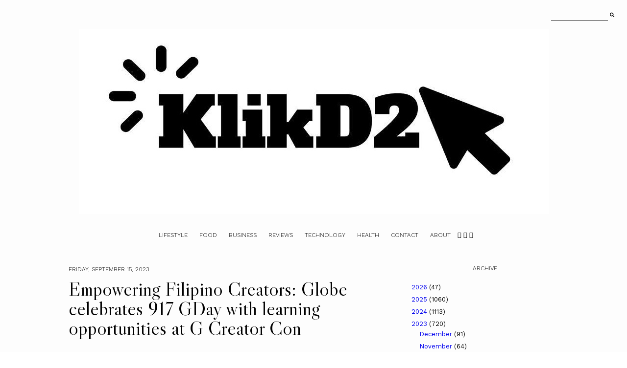

--- FILE ---
content_type: text/html; charset=UTF-8
request_url: https://www.klikd2.com/2023/09/empowering-filipino-creators-globe.html
body_size: 25787
content:
<!DOCTYPE html>
<html class='v2' dir='ltr' xmlns='http://www.w3.org/1999/xhtml' xmlns:b='http://www.google.com/2005/gml/b' xmlns:data='http://www.google.com/2005/gml/data' xmlns:expr='http://www.google.com/2005/gml/expr'>
<head>
<link href='https://www.blogger.com/static/v1/widgets/335934321-css_bundle_v2.css' rel='stylesheet' type='text/css'/>
<link href='https://fonts.googleapis.com/css?family=Libre+Caslon+Display|Work+Sans:300,400' rel='stylesheet' type='text/css'/>
<script src='https://platform.tumblr.com/v1/share.js'></script>
<link crossorigin='anonymous' href='https://use.fontawesome.com/releases/v5.5.0/css/all.css' integrity='sha384-B4dIYHKNBt8Bc12p+WXckhzcICo0wtJAoU8YZTY5qE0Id1GSseTk6S+L3BlXeVIU' rel='stylesheet'/>
<script src='https://ajax.googleapis.com/ajax/libs/jquery/1.12.2/jquery.min.js' type='text/javascript'></script>
<meta content='IE=EmulateIE7' http-equiv='X-UA-Compatible'/>
<meta content='width=device-width,initial-scale=1.0' name='viewport'/>
<meta content='width=device-width,initial-scale=1.0,minimum-scale=1.0,maximum-scale=1.0' name='viewport'/>
<meta content='text/html; charset=UTF-8' http-equiv='Content-Type'/>
<meta content='blogger' name='generator'/>
<link href='https://www.klikd2.com/favicon.ico' rel='icon' type='image/x-icon'/>
<link href='http://www.klikd2.com/2023/09/empowering-filipino-creators-globe.html' rel='canonical'/>
<link rel="alternate" type="application/atom+xml" title="Klikd2 - Atom" href="https://www.klikd2.com/feeds/posts/default" />
<link rel="alternate" type="application/rss+xml" title="Klikd2 - RSS" href="https://www.klikd2.com/feeds/posts/default?alt=rss" />
<link rel="service.post" type="application/atom+xml" title="Klikd2 - Atom" href="https://www.blogger.com/feeds/4720792639392307114/posts/default" />

<link rel="alternate" type="application/atom+xml" title="Klikd2 - Atom" href="https://www.klikd2.com/feeds/1913419696389285806/comments/default" />
<!--Can't find substitution for tag [blog.ieCssRetrofitLinks]-->
<link href='https://blogger.googleusercontent.com/img/b/R29vZ2xl/AVvXsEiHZ3NdtZPRD5DAJ9FeNxw5sqRPCGs-hcI4eHPrdmqu5HTACPsZP6_hpF5-Cuz_xFKQjfnem7330JjzzKxtwjnlMKEKfF26-szeHzHByY4sCkQIWnlIs_1PdBLCvJV4jDFEmV5aIn30BUojQqGwNp6ySaypw87A-cucvk51HuzPnbPUKjK7W8b7LpJ0T4Ml/w640-h636/G%20Creator%20Con.png' rel='image_src'/>
<meta content='http://www.klikd2.com/2023/09/empowering-filipino-creators-globe.html' property='og:url'/>
<meta content='Empowering Filipino Creators: Globe celebrates 917 GDay with learning opportunities at G Creator Con' property='og:title'/>
<meta content='' property='og:description'/>
<meta content='https://blogger.googleusercontent.com/img/b/R29vZ2xl/AVvXsEiHZ3NdtZPRD5DAJ9FeNxw5sqRPCGs-hcI4eHPrdmqu5HTACPsZP6_hpF5-Cuz_xFKQjfnem7330JjzzKxtwjnlMKEKfF26-szeHzHByY4sCkQIWnlIs_1PdBLCvJV4jDFEmV5aIn30BUojQqGwNp6ySaypw87A-cucvk51HuzPnbPUKjK7W8b7LpJ0T4Ml/w1200-h630-p-k-no-nu/G%20Creator%20Con.png' property='og:image'/>
<title>Empowering Filipino Creators: Globe celebrates 917 GDay with learning opportunities at G Creator Con &#8212; Klikd2</title>
<style id='page-skin-1' type='text/css'><!--
/*- - - - - - - - - - - - - - -
M A G N O L I A
Designer: 	Berenica
Name:     	Magnolia
Created:	August 2021
Etsy:     	www.etsy.com/shop/SimplyTheStudio
Blog:		www.simplyberenica.com
- - - - - - - - - - - - - - -*/
/*- - - - - - - - - - - - - - -
V a r i a b l e s
- - - - - - - - - - - - - - - -
<Group description="Body" selector="body">
<Variable name="background" description="Background" type="color" default="#FDFDFD"/>
<Variable name="text" description="Text" type="color" default="#000000"/>
<Variable name="link" description="Link" type="color" default="#D3D2D1"/>
<Variable name="link.hover" description="Link Hover" type="color" default="#000000"/>
</Group>
<Group description="Social Media And Search Form" selector="top-wrap">
<Variable name="social.color" description="Social Media Icons" type="color" default="#000000"/>
<Variable name="social.hover" description="Social Media Icons Hover" type="color" default="#A9A9AB"/>
<Variable name="search.border" description="Search Border" type="color" default="#000000"/>
<Variable name="search.color" description="Search Text and Submit" type="color" default="#000000"/>
<Variable name="search.submit.hover" description="Search Submit Hover" type="color" default="#A9A9AB"/>
</Group>
<Group description="Header" selector="header">
<Variable name="header" description="Title" type="color" default="#000000"/>
<Variable name="description" description="Description" type="color" default="#000000"/>
</Group>
<Group description="Navigation" selector="menu">
<Variable name="nav.color" description="Text" type="color" default="#000000"/>
<Variable name="nav.color.hover" description="Text Hover" type="color" default="#A9A9AB"/>
<Variable name="nav.level.background" description="Drop Down Background" type="color" default="#FDFDFD"/>
<Variable name="nav.level.background.hover" description="Drop Down Background Hover" type="color" default="#000000"/>
<Variable name="nav.level.border" description="Drop Down Border" type="color" default="#000000"/>
<Variable name="nav.level.color" description="Drop Down Text" type="color" default="#000000"/>
<Variable name="nav.level.color.hover" description="Drop Down Text Hover" type="color" default="#FFFFFF"/>
</Group>
<Group description="Featured Post" selector="featured-wrap">
<Variable name="featured.heading" description="Heading" type="color" default="#000000"/>
<Variable name="featured.title" description="Title" type="color" default="#000000"/>
<Variable name="featured.summary" description="Snippet" type="color" default="#000000"/>
<Variable name="featured.button.background" description="Button Background" type="color" default="transparent"/>
<Variable name="featured.button.background.hover" description="Button Background Hover" type="color" default="#000000"/>
<Variable name="featured.button.border" description="Button Border" type="color" default="#000000"/>
<Variable name="featured.button.color" description="Button Text" type="color" default="#000000"/>
<Variable name="featured.button.color.hover" description="Button Text Hover" type="color" default="#FFFFFF"/>
<Variable name="featured.border" description="Image Border" type="color" default="#000000"/>
</Group>
<Group description="Categories" selector="categories">
<Variable name="categories.background" description="Background" type="color" default="#D3D2D1"/>
<Variable name="categories.heading" description="Heading" type="color" default="#000000"/>
<Variable name="categories.border" description="Image Border" type="color" default="#000000"/>
<Variable name="categories.title" description="Title" type="color" default="#000000"/>
<Variable name="categories.title.hover" description="Title Hover" type="color" default="#FFFFFF"/>
</Group>
<Group description="Posts Homepage" selector="main-wrap">
<Variable name="home.border" description="Image Border" type="color" default="#000000"/>
<Variable name="home.date" description="Date" type="color" default="#000000"/>
<Variable name="home.title" description="Title" type="color" default="#000000"/>
<Variable name="home.summary" description="Snippet" type="color" default="#000000"/>
<Variable name="home.button.background" description="Button Background" type="color" default="transparent"/>
<Variable name="home.button.background.hover" description="Button Background Hover" type="color" default="#000000"/>
<Variable name="home.button.border" description="Button Border" type="color" default="#000000"/>
<Variable name="home.button.color" description="Button Text" type="color" default="#000000"/>
<Variable name="home.button.color.hover" description="Button Text Hover" type="color" default="#FFFFFF"/>
</Group>
<Group description="Posts Main" selector="main-wrap">
<Variable name="post.header" description="Date, Location" type="color" default="#000000"/>
<Variable name="post.title" description="Title" type="color" default="#000000"/>
<Variable name="post.footer" description="Post Footer" type="color" default="#000000"/>
<Variable name="post.footer.hover" description="Post Footer Hover" type="color" default="#A9A9AB"/>
</Group>
<Group description="Related Posts" selector="relatedposts">
<Variable name="related.heading" description="Heading" type="color" default="#000000"/>
<Variable name="related.border" description="Image Border" type="color" default="#000000"/>
<Variable name="related.title" description="Post Title" type="color" default="#000000"/>
<Variable name="related.title.hover" description="Post Title Hover" type="color" default="#A9A9AB"/>
</Group>
<Group description="Comment Section" selector="comments">
<Variable name="comments.heading" description="Heading" type="color" default="#000000"/>
<Variable name="comments.user" description="User" type="color" default="#000000"/>
<Variable name="comments.date" description="Date" type="color" default="#000000"/>
<Variable name="comments.actions" description="Actions" type="color" default="#000000"/>
</Group>
<Group description="Sidebar" selector="sidebar-wrap">
<Variable name="sidebar.title" description="Widget Title" type="color" default="#000000"/>
<Variable name="profile.image.border" description="Profile Image Border" type="color" default="#000000"/>
<Variable name="profile.background" description="Profile Button Background" type="color" default="transparent"/>
<Variable name="profile.background.hover" description="Profile Button Background Hover" type="color" default="#000000"/>
<Variable name="profile.border" description="Profile Button Border" type="color" default="#000000"/>
<Variable name="profile.color" description="Profile Button Text" type="color" default="#000000"/>
<Variable name="profile.color.hover" description="Profile Button Text Hover" type="color" default="#FFFFFF"/>
<Variable name="labels.background" description="Labels Background" type="color" default="#A9A9AB"/>
<Variable name="labels.background.hover" description="Labels Background Hover" type="color" default="#000000"/>
<Variable name="labels.border" description="Labels Border" type="color" default="#000000"/>
<Variable name="labels.color" description="Labels Text" type="color" default="#FFFFFF"/>
<Variable name="labels.color.hover" description="Labels Text Hover" type="color" default="#FFFFFF"/>
<Variable name="archive.background" description="Archive Background" type="color" default="transparent"/>
<Variable name="archive.border" description="Archive Border" type="color" default="#000000"/>
<Variable name="archive.color" description="Archive Colour" type="color" default="#000000"/>
<Variable name="pin.color" description="Pin Colour" type="color" default="#FFFFFF"/>
</Group>
<Group description="Blog Pager" selector="main-wrap">
<Variable name="pager.background" description="Background" type="color" default="transparent"/>
<Variable name="pager.background.hover" description="Background Hover" type="color" default="#000000"/>
<Variable name="pager.border" description="Border" type="color" default="#000000"/>
<Variable name="pager.color" description="Text" type="color" default="#000000"/>
<Variable name="pager.color.hover" description="Text Hover" type="color" default="#FFFFFF"/>
</Group>
<Group description="Popular Posts" selector="popular-wrap">
<Variable name="popular.background" description="Background" type="color" default="#D3D2D1"/>
<Variable name="popular.heading" description="Heading" type="color" default="#000000"/>
<Variable name="popular.border" description="Image Border" type="color" default="#000000"/>
<Variable name="popular.title" description="Title" type="color" default="#000000"/>
<Variable name="popular.title.hover" description="Title Hover" type="color" default="#FFFFFF"/>
</Group>
<Group description="Newsletter" selector="newsletter-wrap">
<Variable name="follow.heading" description="Heading" type="color" default="#000000"/>
<Variable name="follow.caption" description="Caption" type="color" default="#000000"/>
<Variable name="follow.border" description="Border" type="color" default="#000000"/>
<Variable name="follow.text" description="Text" type="color" default="#000000"/>
<Variable name="follow.submit.background" description="Submit Background" type="color" default="transparent"/>
<Variable name="follow.submit.background.hover" description="Submit Background Hover" type="color" default="#000000"/>
<Variable name="follow.submit" description="Submit Text" type="color" default="#000000"/>
<Variable name="follow.submit.hover" description="Submit Text Hover" type="color" default="#FFFFFF"/>
</Group>
<Group description="Credits" selector="credits">
<Variable name="credits.border" description="Border" type="color" default="#000000"/>
<Variable name="credits.color" description="Text" type="color" default="#000000"/>
<Variable name="credits.color.hover" description="Text Hover" type="color" default="#A9A9AB"/>
</Group>
<Group description="Additional" selector="body">
<Variable name="selection.background" description="Selection Background" type="color" default="#A9A9AB"/>
<Variable name="selection.color" description="Selection Text" type="color" default="#FFFFFF"/>
<Variable name="scrollbar.background" description="Scrollbar Background" type="color" default="#FDFDFD"/>
<Variable name="scrollbar.thumb" description="Scrollbar Thumb" type="color" default="#A9A9AB"/>
<Variable name="top.color" description="Back To Top Icon" type="color" default="#000000"/>
<Variable name="top.color.hover" description="Back To Top Button Hover" type="color" default="#A9A9AB"/>
</Group>
- - - - - - - - - - - - - - -*/
/*- - - - - - - - - - - - - - -
R e s e t
- - - - - - - - - - - - - - -*/
html, body, div, span, applet, object, iframe, h1, h2, h3, h4, h5, h6, p, blockquote, pre, a, abbr, acronym, address, big, cite, code, del, dfn, em, img, ins, kbd, q, s, samp, small, strike, strong, sub, sup, tt, var, b, u, i, center, dl, dt, dd, ol, ul, li, fieldset, form, label, legend, table, caption, tbody, tfoot, thead, tr, th, td, article, aside, canvas, details, embed, figure, figcaption, footer, header, hgroup, menu, nav, output, ruby, section, summary, time, mark, audio, video, .section, .widget {margin: 0; padding: 0; border: 0; vertical-align: baseline;}
table {border-collapse: collapse; border-spacing: 0;}
/*- - - - - - - - - - - - - - -
P a g e
- - - - - - - - - - - - - - -*/
.site-wrap {
width: 100%;
background: #FDFDFD;}
.outer-wrap {
width: 1000px;
margin: 0 auto;
padding: 0;
overflow: hidden;}
.inner-wrap {
width: auto;
margin: 0;
padding: 0;}
.main-wrap {
width: 650px;
margin: 0 auto;
padding: 0;
float: left;}
.sidebar-wrap {
width: 300px;
margin: 0;
padding: 0;
float: right;}
.instagram-wrap,
.footer-wrap {
width: 100%;
margin: 0;
padding: 0;
text-align: justify;}
@media screen and (max-width: 850px) {
.outer-wrap {width: 90%; margin: 0 auto;}
.main-wrap {width: 100%; float: none;}
.sidebar-wrap {width: 90%; float: none; margin: 50px auto 50px !important; padding: 0 !important; border-left: 0 !important;}}
@media screen and (min-width: 851px) and (max-width: 1150px) {
.outer-wrap {width: 90%; margin: 0 auto;}
.main-wrap {width: 70%;}
.sidebar-wrap {width: 25%;}}
/*- - - - - - - - - - - - - - -
B l o g   C o n t e n t
- - - - - - - - - - - - - - -*/
body {
font-family: 'Work Sans', sans-serif;
font-weight: 400;
font-size: 13px;
color: #000000;
letter-spacing: 0px;
overflow-x: hidden;}
a {
-webkit-transition: all 0.5s ease;
-moz-transition: all 0.5s ease;
-ms-transition: all 0.5s ease;
-o-transition: all 0.5s ease;
transition: all 0.5s ease;}
a,
a:visited,
a:hover {
text-decoration: none;}
.post-body a {
font-weight: 400;
text-decoration: none;
color: #3367D6;
position: relative;}
.post-body a:hover {
color: #000000;
text-decoration: none;}
.separator a {
max-width: 100%;
height: auto;
margin-right: 0em !important;
margin-left: 0em !important;}
a img {
display: block;
position: static !important;
border-bottom: 0 !important;}
.post-body {
width: 100%;
text-align: justify;
line-height: 1.6;
position: relative;}
.post-body img,
.post-body a img {
max-width: 100% !important;
height: auto;
margin: 0 !important;
float: none !important;
display: inline !important;}
.post-body ol {
padding: 0 0 0 20px;
list-style: decimal;
list-style-type: decimal;}
.post-body h1,
.post-body h2 {
font-family: 'Libre Caslon Display', serif;
font-weight: 400;
letter-spacing: 0px;}
.post-body p {
margin: 15px 6%;}
.video_outer_wrap {
width: 100%;
max-width: 100%;}
.video_wrap {
position: relative;
padding-bottom: 56%;
padding-top: 0px;
height: 0;
background-color: #FDFDFD !important;}
.video_wrap iframe,
.video_wrap object,
.video_wrap embed {
width: 100%;
height: 100%;
top: 0;
position: absolute;}
iframe,
.YOUTUBE-iframe-video {
max-width: 100%;}
input, textarea {
outline: 0;
-webkit-appearance: none;
-webkit-border-radius: 0;}
input:-webkit-autofill {
-webkit-box-shadow: 0 0 0 1000px #FDFDFD inset;}
.widget-item-control {
height: 0px;}
@media screen and (max-width: 550px) {
.post-body p {margin: 15px 30px;}}
/*- - - - - - - - - - - - - - -
T o p   M e n u
- - - - - - - - - - - - - - -*/
.top-wrap {
width: 100%;
height: 60px;
margin: 0;
padding: 0;
background: transparent;
border: 0;}
#HTML97 {
width: 40%;
text-align: left;
float: left;
padding-left: 20px;}
#HTML98 {
width: 40%;
float: right;
padding-right: 25px;}
#HTML97 .widget-content {
width: auto;
height: 60px;
line-height: 60px;
display: inline-block;
vertical-align: middle;}
.top-wrap h2 {
display: none;}
.top-socialmedia a {
font-size: 9.5px;
margin: 0 5px !important;
display: inline-block;
color: #000000;}
.top-socialmedia a:hover {
color: #A9A9AB;}
.search {
width: 130px;
margin: 20px 0 0 auto;
padding: 0;
background: transparent;
vertical-align: middle;
border: 0;
-webkit-box-sizing: border-box;
-moz-box-sizing: border-box;
box-sizing: border-box;}
.searchbox {
width: 86%;
height: 20px;
float: left;
background: transparent;
border: 0;
border-bottom: 1px solid #000000;
color: #000000;
font-family: 'Work Sans', sans-serif;
font-weight: 400;
font-size: 12px;
letter-spacing: 0px;
text-align: left;}
.searchsubmit {
width: 10%;
height: 20px;
background: transparent;
border: 0;
padding: 0;
cursor: pointer;
float: right;
font-size: 9.5px;
text-align: right;
color: #000000;
-webkit-transition: all 0.5s ease;
-moz-transition: all 0.5s ease;
-ms-transition: all 0.5s ease;
-o-transition: all 0.5s ease;
transition: all 0.5s ease;}
.searchsubmit:hover {
color: #A9A9AB;}
.search input:-webkit-autofill {
-webkit-box-shadow: 0 0 0 1000px #FDFDFD inset !important;}
/*- - - - - - - - - - - - - - -
H e a d e r
- - - - - - - - - - - - - - -*/
.header-wrap {
width: auto;
height: auto;
margin: 0;
padding: 0px;
position: relative;
background: transparent;
border: 0;
-webkit-box-sizing: border-box;
-moz-box-sizing: border-box;
box-sizing: border-box;}
.header-wrap .widget {
width: 100%;
margin: 0 auto;
padding: 0;
display: inline-block;
text-align: center;}
.Header h1 {
font-family: 'Libre Caslon Display', serif;
font-weight: 400;
font-size: 50px;
letter-spacing: 0px;
color: #000000;
margin: 0;}
.Header h1 a,
.Header h1 a:visited,
.Header h1 a:hover {
color: #000000;}
.Header img {
text-align: center;
width: auto;
margin: 0 auto;}
.description {
font-family: 'Work Sans', sans-serif;
font-weight: 300;
font-size: 10px;
letter-spacing: 0px;
text-transform: uppercase;
color: #000000;
margin: 0;}
@media screen and (max-width: 900px) {
.header-wrap {padding: 20px 5% 0;}}
/*- - - - - - - - - - - - - - -
N a v i g a t i o n
- - - - - - - - - - - - - - -*/
.menu-wrap {
width: 100%;
height: 60px;
margin: 0 auto 30px;
padding: 0;
z-index: 9;
background: transparent;
border: 0;
text-align: center;}
.menu-wrap a,
.menu-wrap a:visited {
color: #000000;
margin: 0;
padding: 0;}
.menu-wrap a:hover {
color: #A9A9AB;}
.menu-wrap h2 {
display: none !important;}
.menu-wrap .widget {
width: auto;
height: 60px;
margin: 0 auto;
padding: 0;
line-height: 60px;
display: inline-block;
vertical-align: middle;}
.menu-wrap #LinkList1 {
font-family: 'Work Sans', sans-serif;
font-weight: 300;
font-size: 12px;
letter-spacing: 0px;
text-transform: uppercase;}
.menu-wrap li,
.menu-wrap ul {
padding: 0;
list-style: none;
list-style-type: none;
line-height: 60px;}
.menu-wrap li {
margin: 0 10px;
display: inline-block;
position: relative;
cursor: pointer;}
.menu-wrap .level-two {
width: 130px;
left: 50%;
margin: -10px 0 0 -65px;
position: absolute;
border: 1px solid #000000;
display: none;
text-align: center;
z-index: 99;}
.menu-wrap .level-three {
width: 130px;
top: 0;
left: 130px;
position: absolute;
border: 1px solid #000000;
display: none;
text-align: center;
z-index: 99;}
.menu-wrap .Label .level-two {
max-height: 250px;
overflow-y: auto;}
.menu-wrap .level-two li,
.menu-wrap .level-three li {
margin: 0;
display: block;
line-height: normal;}
.menu-wrap .level-two li a,
.menu-wrap .level-three li a {
background: #FDFDFD;
color: #000000;
padding: 9px 10px;
display: block;}
.menu-wrap .level-two li a:hover,
.menu-wrap .level-three li a:hover {
background: #000000;
color: #FFFFFF;}
.menu-wrap li.parent:hover .level-two,
.menu-wrap .child-item.sharewidth:hover .level-three {
display: block;}
.menu-wrap .fa.fa-fw.fa-angle-down,
.menu-wrap .fa.fa-fw.fa-angle-right,
.menu-wrap .level-three a:after {
display: none;}
.menu-wrap li.child-item.sharewidth a:after {
content: "\2192";
font-weight: 300;
font-size: 8px;
margin: 0 0 0 5px;}
.menu-wrap li > a:after {
content: "\2193";
font-family: 'Libre Caslon Display', serif;
font-weight: 400;
font-size: 8px;
margin: 0 0 0 5px;
vertical-align: top;}
.menu-wrap li > a:only-child:after {
content: '';
margin: 0;}
@media screen and (min-width: 901px) {
.sidemenu {display: none;}
#nav-wrap {visibility: hidden;}}
@media screen and (max-width: 900px) {
.sidemenu {margin: 0 auto !important; padding: 0; width: auto; height: 50px; overflow: hidden; display: block;
appearence: none; font-size: 12px; box-shadow: none; border: none; cursor: pointer; transition: background 0.3s;
position: relative; background: transparent; color: #000000;}
.sidemenu span {font-family: 'Work Sans', sans-serif; font-weight: 300; font-size: 14px; letter-spacing: 0px; text-transform: uppercase;}
.sidemenu span:after {content: "\2193"; font-family: 'Libre Caslon Display', serif; font-weight: 400; font-size: 14px; margin: 0 0 0 7px; vertical-align: bottom;}
.sidemenu:focus {outline: none;}
.menu-wrap {width: 100%; height: auto; position: relative; text-align: center; }
.menu-wrap .menu {display: none; padding: 0 0 15px;}
.menu-wrap ul {padding: 0;}
.menu-wrap li, .menu-wrap .widget {display: block; height: auto; line-height: 35px; margin: 0;}
.menu-wrap .level-two {width: 95%; left: 0; position: relative; margin: 0 2.5%; text-align: center; border: 0px;}
.menu-wrap .level-three {width: 90%; left: 0; position: relative; text-align: center; margin: 0 5%; border: 0px;}
.menu-wrap .Label .level-two {max-height: none; overflow-y: visible;}
.menu-wrap li.parent:hover .level-two, .menu-wrap .child-item.sharewidth:hover .level-three {display: none;}
.menu-wrap .fa.fa-fw.fa-angle-down, .menu-wrap .fa.fa-fw.fa-angle-right {color: transparent !important;
position: absolute; top: 0; left: 0; width: 100%; display: block; height: 35px; z-index: 5;}
.menu-wrap .level-three a:after {display: none;}
.menu-wrap li.child-item.sharewidth a:after {content: "\2193";}}
/*- - - - - - - - - - - - - - -
F e a t u r e d
- - - - - - - - - - - - - - -*/
.featured-wrap {
width: 100%;
height: auto;
margin: 0 auto 50px;
padding: 0;}
.featured-wrap h2 {
display: none;}
.featured {
position: relative;}
.featured-box {
width: 100%;
display: table;
-webkit-box-sizing: border-box;
-moz-box-sizing: border-box;
box-sizing: border-box;}
.featured-left {
width: 35%;
display: table-cell;
vertical-align: middle;
-webkit-box-sizing: border-box;
-moz-box-sizing: border-box;
box-sizing: border-box;}
.featured-heading {
font-family: 'Work Sans', sans-serif;
font-weight: 300;
font-size: 12px;
letter-spacing: 0;
text-transform: uppercase;
color: #000000;}
.featured-title {
font-family: 'Libre Caslon Display', serif;
font-weight: 400;
font-size: 70px;
line-height: 70px;
letter-spacing: 0;
color: #000000;
margin: 15px -100px 30px 0;}
.featured-summary {
color: #000000;
margin: 0 -80px 30px 0;}
.featured-button {
font-family: 'Work Sans', sans-serif;
font-weight: 300;
font-size: 12px;
letter-spacing: 0;
text-transform: uppercase;}
.featured-button span {
background: transparent;
border: 1px solid #000000;
color: #000000;
padding: 7px 15px;}
.featured-button span:hover {
background: #000000;
color: #FFFFFF;
-webkit-transition: all 0.5s ease;
-moz-transition: all 0.5s ease;
-ms-transition: all 0.5s ease;
-o-transition: all 0.5s ease;
transition: all 0.5s ease;}
.featured-right {
width: 65%;
display: table-cell;
vertical-align: middle;
-webkit-box-sizing: border-box;
-moz-box-sizing: border-box;
box-sizing: border-box;}
.featured-thumb {
width: 100%;
padding-bottom: 75%;
background-size: cover !important;
background-position: 50% 50% !important;
outline: 1px solid #000000;
outline-offset: -1px;}
@media screen and (max-width: 500px) {
.featured-left {width: 100%; display: block; padding: 0 15px;}
.featured-right {width: 100%; display: block; vertical-align: middle; margin-top: 30px;}
.featured-title {font-size: 35px; line-height: 35px; margin: 15px 0px 20px 0;}
.featured-summary {margin: 0 0px 30px 0;}}
@media screen and (min-width: 501px) and (max-width: 750px) {
.featured-left {width: 100%; display: block; padding: 0 30px;}
.featured-right {width: 100%; display: block; vertical-align: middle; margin-top: 30px;}
.featured-title {font-size: 50px; line-height: 50px; margin: 15px 0px 30px 0;}
.featured-summary {margin: 0 0px 30px 0;}}
@media screen and (min-width: 751px) and (max-width: 1100px) {
.featured-title {font-size: 50px; line-height: 50px; margin: 15px -150px 30px 0;}}
/*- - - - - - - - - - - - - - -
C a t e g o r i e s
- - - - - - - - - - - - - - -*/
.categories-wrap {
width: 100%;
margin: 0px auto 50px;
padding: 60px 0;
background: #D3D2D1;}
.categories-box {
width: 90%;
height: auto;
margin: 0 auto;
display: table;}
.categories-left {
width: 10%;
display: table-cell;
vertical-align: middle;
-webkit-box-sizing: border-box;
-moz-box-sizing: border-box;
box-sizing: border-box;}
.categories-heading {
font-family: 'Libre Caslon Display', serif;
font-weight: 400;
font-size: 40px;
letter-spacing: 0px;
text-align: center;
color: #000000;
margin: 0 -50px 0px;
transform-origin: initial;
transform: rotate(270deg);}
.categories-right {
width: 90%;
display: table-cell;
vertical-align: middle;
-webkit-box-sizing: border-box;
-moz-box-sizing: border-box;
box-sizing: border-box;}
.categories-wrap .Image {
width: 18%;
float: left;
margin: 0 1%;}
.categories-thumb {
width: 100%;
padding-bottom: 125%;
background-size: cover !important;
background-position: 50% 50% !important;
border: 1px solid #000000;}
.categories-title {
font-family: 'Work Sans', serif;
font-weight: 300;
font-size: 12px;
letter-spacing: 0px;
text-transform: uppercase;
text-align: center;
color: #000000;
margin: 15px auto 0px;
-webkit-transition: all 0.5s ease;
-moz-transition: all 0.5s ease;
-ms-transition: all 0.5s ease;
-o-transition: all 0.5s ease;
transition: all 0.5s ease;}
.categories-title:hover {
color: #FFFFFF;}
.categories-caption {
display: none;}
@media screen and (max-width: 550px) {
.categories-wrap .Image:nth-child(1),.categories-wrap .Image:nth-child(2) {width: 48%; float: left; margin: 0 1% 20px;}
.categories-wrap .Image {width: 31.333%; float: left; margin: 0 1%;}}
@media screen and (max-width: 1000px) {
.categories-left {width: 100%; display: block;}
.categories-heading {margin: 0 0 20px; transform: none;}
.categories-right {width: 100%; display: block;}}
/*- - - - - - - - - - - - - - -
H o m e p a g e   P o s t s
- - - - - - - - - - - - - - -*/
.post-outer:nth-child(even) .postthumb,
.post-outer:nth-child(odd) .post1 {
float: right;}
.post-outer:nth-child(odd) .postthumb,
.post-outer:nth-child(even) .post1 {
float: left;}
.postthumb {
width: 60%;
float: left;}
.post-thumb {
width: 100%;
padding-bottom: 70%;
background-size: cover !important;
background-position: 50% 50% !important;
outline: 1px solid #000000;
outline-offset: -1px;}
.postthumb img {
display: none !important;}
.post1 {
width: 40%;
height: 100%;
float: right;}
.post2 {
width: 40%;
height: 100%;
display: block;
position: absolute;}
.post3 {
width: 100%;
height: 100%;
display: table;}
.post4 {
width: 100%;
height: 100%;
display: table-cell;
vertical-align: top;}
.post5 {
width: 80%;
margin: auto !important;
padding: 40px 0 0 0;
-webkit-box-sizing: border-box;
-moz-box-sizing: border-box;
box-sizing: border-box;}
.home-date {
font-family: 'Work Sans', sans-serif;
font-weight: 300;
font-size: 12px;
letter-spacing: 0px;
text-transform: uppercase;
color: #000000;
text-align: left;}
.home-title {
font-family: 'Libre Caslon Display', serif;
font-weight: 400;
font-size: 40px;
line-height: 40px;
letter-spacing: 0px;
color: #000000;
text-align: left;
margin: 15px 0 25px;}
.home-title a,
.home-title a:visited {
color: #000000 !important;}
.home-summary {
color: #000000;
text-align: justify;
text-align-last: left;}
.home-button {
font-family: 'Work Sans', sans-serif;
font-weight: 300;
font-size: 12px;
letter-spacing: 0px;
text-transform: uppercase;
text-align: left;
margin: 40px 0 0;}
.home-button a {
background: transparent;
border: 1px solid #000000;
color: #000000;
padding: 7px 15px;}
.home-button a:hover {
background: #000000;
color: #FFFFFF;}
@media screen and (max-width: 900px) {
.postthumb, .post1 {width: 100%; float: none;}
.post1 {margin-bottom: 30px;}
.post2 {width: 100%; position: relative;}
.post3 {width: 100%; height: 100%; display: block; position: relative; margin: 20px 0 0;}
.post4 {display: block; vertical-align: none;}
.post5 {width: 100%; padding: 0;}}
@media screen and (min-width: 901px) and (max-width: 1100px) {
.post-thumb {padding-bottom: 100%;}}
/*- - - - - - - - - - - - - - -
B l o g   P o s t s
- - - - - - - - - - - - - - -*/
.post-header {
margin-bottom: 30px;
text-align: left;}
.post-header .post-date {
font-family: 'Work Sans', sans-serif;
font-weight: 300;
font-size: 12px;
letter-spacing: 0px;
text-transform: uppercase;
color: #000000;
display: inline-block;}
.post-location {
font-family: 'Work Sans', sans-serif;
font-weight: 300;
font-size: 12px;
letter-spacing: 0px;
text-transform: uppercase;
color: #000000;
display: inline-block;
padding-left: 20px;}
.post-header .post-title {
font-family: 'Libre Caslon Display', serif;
font-weight: 400;
font-size: 40px;
line-height: 40px;
letter-spacing: 0px;
color: #000000;
margin: 10px 0px !important;}
.post-footer {
font-family: 'Work Sans', sans-serif;
font-weight: 300;
font-size: 10px;
letter-spacing: 0px;
text-transform: uppercase;
color: #000000;
text-align: center;
margin: 50px auto;}
.post-footer a {
color: #000000;}
.post-footer a:hover {
color: #A9A9AB;}
.post-share {
margin-top: 10px;}
.post-share div {
display: block;}
.post-share a {
font-size: 9.5px;
margin: 5px !important;
display: inline-block;}
.post-labels a {
color: #000000;}
.post-labels a:hover {
color: #A9A9AB;}
blockquote {
font-family: 'Libre Caslon Display', serif;
font-weight: 400;
font-size: 25px;
line-height: 30px;
letter-spacing: 0px;
text-align: justify;
margin: 30px 70px;
-webkit-box-sizing: border-box;
-moz-box-sizing: border-box;
box-sizing: border-box;}
.status-msg-wrap {
font-family: 'Work Sans', sans-serif;
font-weight: 300;
font-size: 12px;
letter-spacing: 0px;
text-transform: uppercase;
color: #000000;
text-align: center;
width: auto;
margin: 0 auto 30px;
padding: 0;
-webkit-box-sizing: border-box;
-moz-box-sizing: border-box;
box-sizing: border-box;}
@media screen and (max-width: 500px) {
blockquote {margin: 30px 20px;}}
/*- - - - - - - - - - - - - - -
R e l a t e d   P o s t s
- - - - - - - - - - - - - - -*/
.relatedposts {
width: 104%;
margin: 0 0 0 -2% !important;
padding-bottom: 0!important;
background: #FDFDFD;}
.relatedtitle {
font-family: 'Libre Caslon Display', sans-serif;
font-weight: 400;
font-size: 25px;
letter-spacing: 0px;
color: #000000;
text-align: center;
margin: 0 auto 20px;}
.relatedpost {
width: 29.33%;
margin: 0 2%;
float: left;
position: relative;}
.related-wrap .relatedthumb {
width: 100%;
padding-bottom: 125%;
background-size: cover !important;
background-position: 50% 50% !important;
border: 1px solid #000000;}
.related-wrap .related-title {
font-family: 'Work Sans', sans-serif;
font-weight: 300;
font-size: 12px;
letter-spacing: 0px;
text-transform: uppercase;
color: #000000;
text-align: center;
margin: 15px 0 0;}
.related-wrap .related-title:hover {
color: #A9A9AB;
-webkit-transition: all 0.5s ease;
-moz-transition: all 0.5s ease;
-ms-transition: all 0.5s ease;
-o-transition: all 0.5s ease;
transition: all 0.5s ease;}
@media screen and (max-width: 700px) {
.relatedpost {width: 100%; margin-bottom: 20px;}}
/*- - - - - - - - - - - - - - -
C o m m e n t s
- - - - - - - - - - - - - - -*/
.comments {
margin: 40px 0;
font-weight: 400;}
.comments h4 {
font-family: 'Libre Caslon Display', sans-serif;
font-weight: 400;
font-size: 25px;
letter-spacing: 0px;
color: #000000;
text-align: center;
margin: 0 5px;
padding-bottom: 10px;}
.comments .comment {
-webkit-box-sizing: border-box;
-moz-box-sizing: border-box;
box-sizing: border-box;}
.comments .comment-content {
padding: 0px;}
.comment-replies .comment {
margin: 20px 0 !important;
padding: 0 0 10px !important;;}
.comments .comments-content .user a {
font-family: 'Work Sans', sans-serif;
font-weight: 300;
font-size: 12px;
letter-spacing: 0px;
text-transform: uppercase;
color: #000000;
margin-bottom: 0px;
display: block;}
.comments .comments-content p.comment-content a {
text-decoration: none;
color: #3367D6;}
.comments .thread-count,
.comments .comment-actions,
.comments .continue,
.comments .comments-content .datetime {
font-family: 'Work Sans', sans-serif;
font-weight: 300;
font-size: 10px;
letter-spacing: 0px;
text-transform: uppercase;
margin-left: 0;
padding: 3px 0;}
.comments .comments-content .datetime {
display: block;
margin-top: 0px;}
.comments .comments-content .datetime a {
color: #000000;}
.comments .comment-actions a:hover {
text-decoration: none!important;}
.comments .continue a {
display: block;
padding: 0;}
.comments .comment-block {
margin: 0;
padding-bottom: 10px;}
.comments .avatar-image-container {
display: none;}
.comments .thread-count a,
.comments .comment .comment-actions a,
.comments .continue a {
color: #000000 !important;}
.comment-replies .comment {
margin: 20px 0 0 !important;
padding: 0 !important;}
.comments .continue a {
font-weight: 400 !important;}
/*- - - - - - - - - - - - - - -
S i d e b a r
- - - - - - - - - - - - - - -*/
.sidebar-wrap {
padding: 0;
-webkit-box-sizing: border-box;
-moz-box-sizing: border-box;
box-sizing: border-box;}
.sidebar-wrap .widget {
margin-bottom: 40px;}
.sidebar-wrap .widget:last-child {
margin-bottom: 0;}
.sidebar-wrap img {
max-width: 100%;
height: auto;}
.sidebar-wrap h2 {
font-family: 'Work Sans', sans-serif;
font-weight: 300;
font-size: 12px;
letter-spacing: 0px;
text-transform: uppercase;
color: #000000;
text-align: center;
margin: 0 0 20px;}
#Image99 {
text-align: center;}
#Image99 img {
display: block !important;}
.profile-caption {
text-align: justify;
text-align-last: center;
margin: 20px 0 0;}
.profile-button {
margin: 30px auto 0;}
.profile-button a {
font-family: 'Work Sans', sans-serif;
font-weight: 300;
font-size: 10px;
letter-spacing: 0px;
text-transform: uppercase;
color: #000000;
background: transparent;
border: 1px solid #000000;
padding: 10px 20px;}
.profile-button a:hover {
background: #000000;
color: #FFFFFF;}
#Label1 li,
#Label1 ul {
padding: 0;
list-style: none;
list-style-type: none;
line-height: 40px;
display: inline-block;}
#Label1 a {
background: #A9A9AB;
border: 1px solid #000000;
margin-bottom: 10px;
padding: 10px 20px;
font-weight: 300;
font-size: 12px;
letter-spacing: 0px;
text-transform: uppercase;
color: #FFFFFF;}
#Label1 a:hover {
background: #000000;
border: 1px solid #000000;
color: #FFFFFF;}
select#BlogArchive1_ArchiveMenu {
width: 100%;
height: 35px;
padding: 0 7px;
border: 1px solid #000000;
border-radius: 0;
background: transparent;
font-family: 'Work Sans', sans-serif;
font-weight: 300;
font-size: 10px;
letter-spacing: 0px;
text-transform: uppercase;
color: #000000;
-webkit-box-sizing: border-box;
-moz-box-sizing: border-box;
box-sizing: border-box;}
select#BlogArchive1_ArchiveMenu:focus {
border: 1px solid #000000;}
#HTML2 {
width: 100%;
margin: 0;}
.pin {
width: 33%;
float: left;
position: relative;}
.pinthumb {
width: 100%;
padding-bottom: 100%;
background-size: cover !important;
background-position: 50% 50% !important;}
.pin .inside {
font-family: "Font Awesome 5 Free";
font-weight: 400;
font-size: 25px;
color: #FFFFFF;
text-align: center;
width: 100%;
height: 100%;
top: 0;
left: 0;
display: block;
position: absolute;
opacity: 0;
-webkit-transition: all 0.5s ease;
-moz-transition: all 0.5s ease;
-ms-transition: all 0.5s ease;
-o-transition: all 0.5s ease;
transition: all 0.5s ease;}
.pin .inside:hover {
opacity: 1;}
.pin .inside span {
width: 100%;
height: 100%;
display: table;}
.pin .inside span p {
width: 100%;
height: 100%;
display: table-cell;
vertical-align: middle;}
/*- - - - - - - - - - - - - - -
P a g e r
- - - - - - - - - - - - - - -*/
#blog-pager {
font-family: 'Work Sans', sans-serif;
font-weight: 300;
font-size: 12px;
letter-spacing: 0px;
text-transform: uppercase;
text-align: center;
margin: 0px 0 50px;}
#blog-pager a,
#blog-pager a:visited {
background: transparent;
border: 1px solid #000000;
padding: 7px 15px;
display: inline-block;
color: #000000;}
#blog-pager a:hover {
background: #000000;
color: #FFFFFF;}
/*- - - - - - - - - - - - - - -
P o p u l a r   P o s t s
- - - - - - - - - - - - - - -*/
.popular-wrap {
width: 100%;
margin: 0px auto 50px;
padding: 60px 0;
background: #D3D2D1;}
.popular-box {
width: 90%;
height: auto;
margin: 0 auto;
display: table;}
.popular-left {
width: 10%;
display: table-cell;
vertical-align: middle;
float: right;
-webkit-box-sizing: border-box;
-moz-box-sizing: border-box;
box-sizing: border-box;}
.popular-heading {
font-family: 'Libre Caslon Display', serif;
font-weight: 400;
font-size: 40px;
letter-spacing: 0px;
text-align: center;
color: #000000;
margin: 100% -50px 0px;
transform-origin: initial;
transform: rotate(90deg);}
.popular-right {
width: 90%;
display: table-cell;
vertical-align: middle;
float: left;
-webkit-box-sizing: border-box;
-moz-box-sizing: border-box;
box-sizing: border-box;}
.popular {
position: relative;
padding-top: 0px !important;}
.popular-wrap h2 {
display: none;}
.popular-thumb {
width: 100%;
padding-bottom: 125%;
background-size: cover !important;
background-position: 50% 50% !important;
border: 1px solid #000000;}
#PopularPosts1 ul {
padding: 0;
list-style: none;}
.PopularPosts img {
width: 100% !important;
margin: 0;
padding: 0px!important;
float: left;}
.PopularPosts .item-thumbnail {
margin: 0!important;}
#PopularPosts1 li {
width: 18% !important;
float: left;
margin: 0 1%;
padding: 0!important;
position: relative;}
.popular-side1 {
width: 100%;
height: 100%;
display: block;
text-align: center;}
.popular-side4 {
max-width: 90% !important;
margin: 0 auto;
display: inline-block;
position: relative;
z-index: 5;
-webkit-box-sizing: border-box;
-moz-box-sizing: border-box;
box-sizing: border-box;}
.popular-title {
font-family: 'Work Sans', sans-serif;
font-weight: 300;
font-size: 12px;
letter-spacing: 0;
text-transform: uppercase;
color: #000000;
margin: 15px auto 0;}
.popular-title:hover {
color: #FFFFFF;
-webkit-transition: all 0.5s ease;
-moz-transition: all 0.5s ease;
-ms-transition: all 0.5s ease;
-o-transition: all 0.5s ease;
transition: all 0.5s ease;}
.popular-snippet {
display: none !important;}
@media screen and (max-width: 550px) {
#PopularPosts1 li:nth-child(1), #PopularPosts1 li:nth-child(2) {width: 48% !important; float: left; margin: 0 1% 20px;}
#PopularPosts1 li {width: 31.333% !important; float: left; margin: 0 1%;}}
@media screen and (max-width: 1000px) {
.popular-left {width: 100%; display: block;}
.popular-heading {margin: 0 0 20px; transform: none;}
.popular-right {width: 100%; display: block;}}
/*- - - - - - - - - - - - - - -
N e w s l e t t e r
- - - - - - - - - - - - - - -*/
.newsletter-wrap {
width: 100%;
height: auto;
margin: 0 0 50px;
background: transparent;
text-align: center;
-webkit-box-sizing: border-box;
-moz-box-sizing: border-box;
box-sizing: border-box;}
.newsletterbox {
width: 900px;
margin: 0 auto;}
.newsletter-heading {
font-family: 'Libre Caslon Display', serif;
font-weight: 400;
font-size: 30px;
letter-spacing: 0px;
color: #000000;}
.newsletter-caption {
font-family: 'Work Sans', sans-serif;
font-weight: 400;
font-size: 13px;
letter-spacing: 0px;
color: #000000;}
#HTML19 h2 {
display: none;}
#mc_embed_signup {
width: 100%;
margin: 30px auto 0;
-webkit-box-sizing: border-box;
-moz-box-sizing: border-box;
box-sizing: border-box;}
#mc_embed_signup .mc-field-group #mce-FNAME {
width: 32%;
height: 40px;
margin: 0 2% 0 0;
padding: 0 0 0 15px;
float: left;
background: transparent;
border: 1px solid #000000;
font-family: 'Work Sans', sans-serif;
font-weight: 300;
font-size: 12px;
letter-spacing: 0px;
text-transform: uppercase;
text-align: left;
color: #000000;
-webkit-box-sizing: border-box;
-moz-box-sizing: border-box;
box-sizing: border-box;}
#mc_embed_signup .mc-field-group #mce-EMAIL {
width: 32%;
height: 40px;
margin: 0;
padding: 0 0 0 15px;
float: left;
background: transparent;
border: 1px solid #000000;
font-family: 'Work Sans', sans-serif;
font-weight: 300;
font-size: 12px;
letter-spacing: 0px;
text-transform: uppercase;
color: #000000;
text-align: left;
-webkit-box-sizing: border-box;
-moz-box-sizing: border-box;
box-sizing: border-box;}
#mc_embed_signup .button {
width: 32%;
height: 40px;
margin: 0;
padding: 0;
float: right;
background: transparent;
border: 1px solid #000000;
border-radius: 0;
font-family: 'Work Sans', sans-serif;
font-weight: 300;
font-size: 12px;
letter-spacing: 0px;
text-transform: uppercase;
color: #000000;
text-align: center;
text-align: center;
-webkit-transition: all 0.5s ease;
-moz-transition: all 0.5s ease;
-ms-transition: all 0.5s ease;
-o-transition: all 0.5s ease;
transition: all 0.5s ease;}
#mc_embed_signup .button:hover {
background: #000000;
color: #FFFFFF;
cursor: pointer;}
#mc_embed_signup ::placeholder {
color: #000000 !important;
opacity: 1 !important;}
#mc_embed_signup :-ms-input-placeholder {
color: #000000 !important;}
#mc_embed_signup ::-ms-input-placeholder {
color: #000000 !important;}
@media screen and (max-width: 1050px) {
.newsletterbox {width: 90%;}}
@media screen and (max-width: 750px) {
#mc_embed_signup .mc-field-group #mce-FNAME,
#mc_embed_signup .mc-field-group #mce-EMAIL {width: 100%; margin: 2px 0;}
#mc_embed_signup .button {width: 100%; margin: 2px 0 0 0;}}
/*- - - - - - - - - - - - - - -
I n s t a g r a m
- - - - - - - - - - - - - - -*/
.instagram-wrap {
width: 100%;
height: auto;
margin: 0 !important;
padding: 0;}
.instawrap {
width: 100%;
height: auto;
margin: 0 auto;
padding: 0;
text-align: center;}
#HTML99 h2 {
display: none !important;}
#HTML99 {
width: 100%;
height: auto;
margin: 0;
padding: 0;}
/*- - - - - - - - - - - - - - -
C r e d i t s
- - - - - - - - - - - - - - -*/
.credit {
font-family: 'Work Sans', sans-serif;
font-weight: 300;
font-size: 12px;
letter-spacing: 0px;
text-transform: uppercase;
color: #000000;
text-align: center;
width: 100% !important;
border-top: 1px solid #000000;
margin: -4.5px 0 0;
padding: 20px 0;
-webkit-box-sizing: border-box;
-moz-box-sizing: border-box;
box-sizing: border-box;}
.credit a,
.credit a:visited {
color: #000000;}
.credit a:hover {
color: #A9A9AB;}
.credit i {
font-size: 9px;
margin: 0 5px;}
/*- - - - - - - - - - - - - - -
A d d i t i o n a l
- - - - - - - - - - - - - - -*/
#Navbar1,#Attribution1,.quickedit,.zippy,.feed-links,.menu-wrap h2,.slider-wrap h2,.item-snippet,.comments .comments-content .icon.blog-author,.PopularPosts .item-title {
display: none !important;}
::-moz-selection {
background: #A9A9AB;
color: #FFFFFF;}
::selection {
background: #A9A9AB;
color: #FFFFFF;}
::-webkit-scrollbar {
width: 10px;}
::-webkit-scrollbar-track {
background: #FDFDFD;}
::-webkit-scrollbar-thumb,
::-webkit-scrollbar-thumb:window-inactive {
background: #A9A9AB;}
.cookie-choices-info {
background: #FDFDFD !important;
border-bottom: 1px solid #3367D6;}
.cookie-choices-info .cookie-choices-text {
font-family: 'Work Sans', sans-serif;
font-weight: 400;
font-size: 13px !important;
letter-spacing: 0px;
color: #000000 !important;}
.cookie-choices-info .cookie-choices-button {
font-family: 'Work Sans', sans-serif;
font-weight: 300 !important;
font-size: 12px !important;
letter-spacing: 0px;
color: #000000 !important;}
.cookie-choices-info #cookieChoiceDismiss {
font-family: 'Work Sans', sans-serif;
font-weight: 300;
font-size: 12px !important;
letter-spacing: 0px;
color: #000000 !important;}
.scroll {
right: 20px;
bottom: 50px;
padding: 0;
position: fixed;
border: 0;
font-family: 'Libre Caslon Display', serif;
font-weight: 400;
font-size: 25px;
color: #000000;
cursor: pointer;}
.scroll:hover {
color: #A9A9AB;
-webkit-transition: all 0.5s ease;
-moz-transition: all 0.5s ease;
-ms-transition: all 0.5s ease;
-o-transition: all 0.5s ease;
transition: all 0.5s ease;}

--></style>
<style id='template-skin-1' type='text/css'><!--
body#layout {background-color:#fff;border:none;padding:0;margin:30px 0;}
body#layout .outer-wrap {width:800px;}
body#layout h4 {font-size:13px!important;text-transform:uppercase;letter-spacing:1.5px;margin:5px 0;}
body#layout div.section {background-color:#F6F2EA;border:none;margin:0;}
body#layout .main-wrap {width:70%;padding:0;}
body#layout .sidebar-wrap {width:30%;padding:0;}
body#layout .top-wrap {position:relative;height:auto;margin:80px 0 0;}
body#layout .menu-wrap .widget {width:99%;height:auto;}
body#layout #Navbar1,body#layout #Attribution1 {display:none;}
body#layout .footerbox {width:100%;display:table;}
body#layout .footer-left, body#layout .footer-middle, body#layout .footer-right {width: 33%; display: table-cell;}
--></style>
<script type='text/javascript'>posts_no_thumb_sum = 250;posts_thumb_sum = 250;</script>
<script type='text/javascript'>//<![CDATA[
function removeHtmlTag(a,b){if(a.indexOf("<")!=-1){var s=a.split("<");for(var i=0;i<s.length;i++){if(s[i].indexOf(">")!=-1){s[i]=s[i].substring(s[i].indexOf(">")+1,s[i].length)}}a=s.join("")}b=(b<a.length-1)?b:a.length-0;while(a.charAt(b-1)!=' '&&a.indexOf(' ',b)!=-1)b++;a=a.substring(0,b-1);return a+'...'}function createSummaryAndThumb(a,b,c){var d=document.getElementById(a);var e="";var f=d.getElementsByTagName("img");var g=posts_no_thumb_sum;if(f.length>=1){e='';g=posts_thumb_sum}var h=e+'<div class="summary">'+removeHtmlTag(d.innerHTML,g)+'</div>';d.innerHTML=h}
//]]></script>
<script>//<![CDATA[
eval(function(p,a,c,k,e,r){e=function(c){return(c<a?'':e(parseInt(c/a)))+((c=c%a)>35?String.fromCharCode(c+29):c.toString(36))};if(!''.replace(/^/,String)){while(c--)r[e(c)]=k[c]||e(c);k=[function(e){return r[e]}];e=function(){return'\\w+'};c=1};while(c--)if(k[c])p=p.replace(new RegExp('\\b'+e(c)+'\\b','g'),k[c]);return p}('6 3=o n();6 8=0;6 7=o n();6 9=o n();u 1c(e){q(6 i=0;i<e.G.C.2;i++){6 f=e.G.C[i];3[8]=f.B.$t;X{9[8]=f.Y.z}L(O){s=f.S.$t;a=s.x("<14");b=s.x("K=\\"",a);c=s.x("\\"",b+5);d=s.R(b+5,c-b-5);g((a!=-1)&&(b!=-1)&&(c!=-1)&&(d!="")){9[8]=d}w 9[8]=\'Z://12.13.1k/19.1a\'}g(3[8].2>E)3[8]=3[8].J(0,E)+"...";q(6 k=0;k<f.v.2;k++){g(f.v[k].M==\'N\'){7[8]=f.v[k].H;8++}}}}u P(){6 a=o n(0);6 b=o n(0);6 c=o n(0);q(6 i=0;i<7.2;i++){g(!y(a,7[i])){a.2+=1;a[a.2-1]=7[i];b.2+=1;c.2+=1;b[b.2-1]=3[i];c[c.2-1]=9[i]}}3=b;7=a;9=c}u y(a,e){q(6 j=0;j<a.2;j++)g(a[j]==e)A T;A U}u V(){q(6 i=0;i<7.2;i++){g((7[i]==W)||(!(3[i]))){7.p(i,1);3.p(i,1);9.p(i,1);i--}}6 r=D.10((3.2-1)*D.11());6 i=0;g(3.2>0)m.l(\'<F>\'+15+\'</F>\');m.l(\'\');16(i<3.2&&i<17&&i<18){m.l(\'<4 h="1b"><4 h="I-1d"><a \');g(i!=0)m.l(\'"\');w m.l(\'"\');m.l(\' H="\'+7[r]+\'"><4 h="1e" 1f="1g: z(\'+9[r]+\')"></4><4 h="1h"><4 h="1i"><4 h="1j"><4 h="Q"><4 h="I-B">\'+3[r]+\'</4></4></4></4></4></4></a></4>\');g(r<3.2-1){r++}w{r=0}i++}m.l(\'\');7.p(0,7.2);9.p(0,9.2);3.p(0,3.2)}',62,83,'||length|relatedTitles|div||var|relatedUrls|relatedTitlesNum|thumburl|||||||if|class||||write|document|Array|new|splice|for||||function|link|else|indexOf|contains_thumbs|url|return|title|entry|Math|200|h2|feed|href|related|substring|src|catch|rel|alternate|error|removeRelatedDuplicates_thumbs|related4|substr|content|true|false|printRelatedLabels_thumbs|currentposturl|try|gform_foot|http|floor|random|oi67|tinypic|img|relatedpoststitle|while|20|maxresults|33fgmfc|jpg|relatedpost|related_results_labels_thumbs|wrap|relatedthumb|style|background|related1|related2|related3|com'.split('|'),0,{}))
//]]></script>
<link href='https://www.blogger.com/dyn-css/authorization.css?targetBlogID=4720792639392307114&amp;zx=63e26dd5-35ba-4f8b-912a-ff9d6b0cde83' media='none' onload='if(media!=&#39;all&#39;)media=&#39;all&#39;' rel='stylesheet'/><noscript><link href='https://www.blogger.com/dyn-css/authorization.css?targetBlogID=4720792639392307114&amp;zx=63e26dd5-35ba-4f8b-912a-ff9d6b0cde83' rel='stylesheet'/></noscript>
<meta name='google-adsense-platform-account' content='ca-host-pub-1556223355139109'/>
<meta name='google-adsense-platform-domain' content='blogspot.com'/>

<!-- data-ad-client=ca-pub-4397710115857460 -->

</head>
<body>
<div class='site-wrap'>
<div class='top-wrap'>
<div class='topmenu section' id='social media and search form'><div class='widget HTML' data-version='1' id='HTML98'>
<h2>Search</h2>
<div class='widget-content'>
<div class='search'>
<form action='/search' class='searchform' method='get'>
<input class='searchbox' name='q' placeholder='' type='text' value='' vinput='' onblur='if(this.value==&apos;&apos;)this.value=this.defaultValue;' onfocus='if(this.value==this.defaultValue)this.value=&apos;&apos;;'/>
<button class="searchsubmit" type="submit" value=""><i class="fas fa-search"></i></button>
<div style='clear: both;'></div>
</form>
</div>
</div>
<div class='clear'></div>
</div></div>
</div>
<div class='header-wrap'>
<div class='header section' id='header'><div class='widget Header' data-version='1' id='Header1'>
<div id='header-inner'>
<a href='https://www.klikd2.com/' style='display: block'>
<img alt='Klikd2' height='378px; ' id='Header1_headerimg' src='https://blogger.googleusercontent.com/img/b/R29vZ2xl/AVvXsEiY0Ngijy1hA5xOrstV7gSmLbNS2T_IaROsk_joJyF6YzLwXpXK5fYfwbNZiduyfhbGmCPSIdrDp3PrkXNgZDAopMHDkQJc3yTqdAkQb3OD_4PqUXcKdiyxP_AxLuE3e_WWXDVDwDnVszpl/s959/klikd2+banner.jpg' style='display: block' width='959px; '/>
</a>
<div class='descriptionwrapper'>
<p class='description'><span>
</span></p>
</div>
</div>
</div><div class='widget Attribution' data-version='1' id='Attribution1'>
<div class='widget-content' style='text-align: center;'>
Powered by <a href='https://www.blogger.com' target='_blank'>Blogger</a>.
</div>
<div class='clear'></div>
</div><div class='widget Navbar' data-version='1' id='Navbar1'><script type="text/javascript">
    function setAttributeOnload(object, attribute, val) {
      if(window.addEventListener) {
        window.addEventListener('load',
          function(){ object[attribute] = val; }, false);
      } else {
        window.attachEvent('onload', function(){ object[attribute] = val; });
      }
    }
  </script>
<div id="navbar-iframe-container"></div>
<script type="text/javascript" src="https://apis.google.com/js/platform.js"></script>
<script type="text/javascript">
      gapi.load("gapi.iframes:gapi.iframes.style.bubble", function() {
        if (gapi.iframes && gapi.iframes.getContext) {
          gapi.iframes.getContext().openChild({
              url: 'https://www.blogger.com/navbar/4720792639392307114?po\x3d1913419696389285806\x26origin\x3dhttps://www.klikd2.com',
              where: document.getElementById("navbar-iframe-container"),
              id: "navbar-iframe"
          });
        }
      });
    </script><script type="text/javascript">
(function() {
var script = document.createElement('script');
script.type = 'text/javascript';
script.src = '//pagead2.googlesyndication.com/pagead/js/google_top_exp.js';
var head = document.getElementsByTagName('head')[0];
if (head) {
head.appendChild(script);
}})();
</script>
</div></div>
</div>
<div class='menu-wrap'>
<div id='nav-wrap'>
<button class='sidemenu'><span>menu</span></button>
<div class='menu section' id='navigation'><div class='widget LinkList' data-version='1' id='LinkList1'>
<h2>Pages</h2>
<div class='widget-content'>
<ul>
<li><a href='http://www.klikd2.com/search/label/Lifestyle'>Lifestyle</a></li>
<li><a href='http://www.klikd2.com/search/label/Food'>Food</a></li>
<li><a href='http://www.klikd2.com/search/label/Business'>Business</a></li>
<li><a href='http://www.klikd2.com/search/label/Reviews'>Reviews</a></li>
<li><a href='http://www.klikd2.com/search/label/technology'>Technology</a></li>
<li><a href='https://www.klikd2.com/search/label/health'>Health</a></li>
<li><a href='http://www.klikd2.com/p/contact-us.html'>Contact </a></li>
<li><a href='http://www.klikd2.com/p/about_3.html'>About </a></li>
</ul>
<div class='clear'></div>
</div>
</div>
<div class='widget HTML' data-version='1' id='HTML15'>
<h2 class='title'>Top Social</h2>
<div class='widget-content'>
<div class='fa-social-box'>

 <a class='fa fa-facebook'href= 'www.facebook.com/klikd2dotcom' 
 target='_blank' rel='nofollow' title='Facebook'></a>

 <a class='fa fa-twitter' href='https://twitter.com/klikd2dotcom' 
 target='_blank' rel='nofollow' title='Twitter'></a>

 <a class='fa fa-instagram' href='www.instagram.com/klikd2dotcom/' 
 target='_blank' rel='nofollow' title='Instagram'></a>


</div>
</div>
<div class='clear'></div>
</div><div class='widget HTML' data-version='1' id='HTML4'>
<script>
							document.write("<script src=\"/feeds/posts/default/-/Featured?max-results="+numposts1+"&orderby=published&alt=json-in-script&callback=showrecentposts1\"><\/script>");
						</script>
</div></div>
</div>
</div>
<div style='clear: both;'></div>
<div class='outer-wrap'>
<div class='clearfix' id='inner-wrap'>
<div class='main-wrap'>
<div class='main section' id='main'><div class='widget Blog' data-version='1' id='Blog1'>
<div class='blog-posts hfeed'>
<!--Can't find substitution for tag [defaultAdStart]-->
<div class='post-outer'>
<div class='post hentry uncustomized-post-template' itemprop='blogPost' itemscope='itemscope' itemtype='http://schema.org/BlogPosting'>
<meta content='https://blogger.googleusercontent.com/img/b/R29vZ2xl/AVvXsEiHZ3NdtZPRD5DAJ9FeNxw5sqRPCGs-hcI4eHPrdmqu5HTACPsZP6_hpF5-Cuz_xFKQjfnem7330JjzzKxtwjnlMKEKfF26-szeHzHByY4sCkQIWnlIs_1PdBLCvJV4jDFEmV5aIn30BUojQqGwNp6ySaypw87A-cucvk51HuzPnbPUKjK7W8b7LpJ0T4Ml/w640-h636/G%20Creator%20Con.png' itemprop='image_url'/>
<meta content='4720792639392307114' itemprop='blogId'/>
<meta content='1913419696389285806' itemprop='postId'/>
<div class='post-header'>
<div class='post-date'>
<script>var ultimaFecha = 'Friday, September 15, 2023';</script>
Friday, September 15, 2023
</div>
<h1 class='post-title entry-title' itemprop='name'>
Empowering Filipino Creators: Globe celebrates 917 GDay with learning opportunities at G Creator Con
</h1>
</div>
<div class='post-body entry-content' id='post-body-1913419696389285806' itemprop='description articleBody'>
<div style="text-align: center;"><div class="separator" style="clear: both; text-align: center;"><a href="https://blogger.googleusercontent.com/img/b/R29vZ2xl/AVvXsEiHZ3NdtZPRD5DAJ9FeNxw5sqRPCGs-hcI4eHPrdmqu5HTACPsZP6_hpF5-Cuz_xFKQjfnem7330JjzzKxtwjnlMKEKfF26-szeHzHByY4sCkQIWnlIs_1PdBLCvJV4jDFEmV5aIn30BUojQqGwNp6ySaypw87A-cucvk51HuzPnbPUKjK7W8b7LpJ0T4Ml/s1312/G%20Creator%20Con.png" imageanchor="1" style="margin-left: 1em; margin-right: 1em;"><img border="0" data-original-height="1304" data-original-width="1312" height="636" src="https://blogger.googleusercontent.com/img/b/R29vZ2xl/AVvXsEiHZ3NdtZPRD5DAJ9FeNxw5sqRPCGs-hcI4eHPrdmqu5HTACPsZP6_hpF5-Cuz_xFKQjfnem7330JjzzKxtwjnlMKEKfF26-szeHzHByY4sCkQIWnlIs_1PdBLCvJV4jDFEmV5aIn30BUojQqGwNp6ySaypw87A-cucvk51HuzPnbPUKjK7W8b7LpJ0T4Ml/w640-h636/G%20Creator%20Con.png" width="640" /></a></div><br /><div class="separator" style="clear: both; text-align: center;"><br /></div><br /><span style="font-size: large;"><br /></span></div><span style="font-size: medium;"><br /> Globe is taking the lead in championing Filipino creativity with the first-ever G Creator Con taking place during the much-anticipated G Day celebration on September 17 at The Globe Tower in Taguig and the BGC Amphitheater. G Day is a month-long celebration that mounts several events aimed at creating rewarding experiences for loyal Globe customers.<br /><br /> <br /><br />The G Creator Con, which marks the launch of Globe&#8217;s Creator Culture programs, promises a day filled with inspiration, learning, and self-expression, urging every individual to thrive in their passions. Content creation is often associated with short-form video content, but with G Creator Con, Globe aims to shatter this misconception and provide a platform for all types of creators, including photographers, filmmakers, graphic artists, and others who may want to contribute to the Philippine creative scene.<br /><br /> <br /><br />Visitors can exchange three Rewards points to enter the following events for free: G Creator Con: Art &amp; Tech City happening in BGC Amphitheater; G Creator Con: Creator Talks to be held at Basement 1, The Globe Tower; and G Creator Con: Speed Mentorship set to be held at the 2nd floor of The Globe Tower.<br /><br /> <br /><br />"With the launch of Globe&#8217;s Creator Culture, we want to emphasize that everyone is a creator in their own unique way. Globe is committed to uplifting the lives of Filipinos, and through G Creator Con, we aim to inspire and provide the necessary tools and platforms for all aspiring creators,&#8221; said Pia Gonzalez-Colby, Chief Marketing Officer at Globe.<br /><br /> <br /><br />Dubbed the "G Creator Con: Art &amp; Tech City," attendees can look forward to interactive booths from renowned platforms such as Kumu, NABU, Jobstreet, KROMA Creator Studio, Globe Prepaid and an intelligent home showcase at the GFiber Creator's Pod in partnership with XIAOMI.<br /><br /> <br /><br />The event will host a series of Creator Talks, in partnership with industry giants such as Jobstreet, Meta, Myx, NABU, Social Media Marketing PH, and YouTube. Attendees can gain insights from industry stalwarts such as Eva Le Queen, Jamie Herrell Pio Dumayas of the band Lola Amour, writer, actress and content creator Mela Habijan, and actresses Nadine Lustre and Pat Tingjuy.<br /><br /> <br /><br />Bitskwela's Bull or Bear debate program will also be featured, delving into relevant creator topics such as Freelancing, AI, Community Building and many more. There will also be a Speed Mentorship session with 25 mentors engaging 50 participants, facilitating deep and meaningful conversations about the creator journey.<br /><br /> <br /><br />For those unable to attend in person, the discussions will be livestreamed on <a href="https://globevirtualhangouts.ph/">Globe Virtual Hangouts</a>.<br /><br /> <br /><br />Another activity highlight is the G Creator Con: Globe Creator House, which will give attendees the chance to get professional headshots and creative shots in collaboration with CPMP Studios. By donating at least 10 Rewards points to the Hapag Movement hunger alleviation program, creators can access the Creator House from September 17 to September 30 at the 2F Southwing Iconic above the BGC Amphitheater.<br /><br /> <br /><br />G Creator Con also showcases the future of creativity with its 5G Innovations Lab displaying works from the College of Saint Benilde's Arts and Fashion Department and cutting-edge AR/VR Innovations.<br /><br /> <br /><br />To make it easier for participants to visit the event, Global Electric Transport (GET) offers a clean transport option through their electric shuttles, with pick-ups and drop-off points at Alabang Town Center, One Ayala, and Trinoma. Pickups will be at 9 a.m., 11 a.m., and 1 p.m., and return trips at 7 p.m., 9 p.m., and 11 a.m.<br /><br /> <br /><br />G Creator Con, which marks the launch of Globe&#8217;s Creator Culture programs, promises a day filled with inspiration, learning, and self-expression, urging every individual to realize their potential as the next big creator<br /><br /> <br /><br />Globe's mission is clear: to empower every Filipino creator, providing them with inspiration, mentorship, a venue to hone their skills, a path to growing it into a livelihood, and access to essential tools and equipment.<br /><br /> <br /><br />To all aspiring creators, it's time to fulfill your dreams. Go lang nang go and push your creative boundaries with Globe.<br /><br /> <br /><br />To learn more about Globe, visit <a href="https://www.globe.com.ph/">https://www.globe.com.ph/</a>.</span>
<div style='clear: both;'></div>
</div>
<div class='post-footer'>
<div class='post-share'>
<div>Share this post</div>
<a href='https://www.blogger.com/share-post.g?blogID=4720792639392307114&postID=1913419696389285806&target=twitter' rel='nofollow' target='_blank' title='Tweet This Post'><i class='fab fa-twitter'></i></a>
<a href='https://www.blogger.com/share-post.g?blogID=4720792639392307114&postID=1913419696389285806&target=facebook' onclick='window.open(this.href, "_blank", "height=430,width=640"); return false;' target='_blank' title='Share This Post'><i class='fab fa-facebook-f'></i></a>
<a href='https://www.blogger.com/share-post.g?blogID=4720792639392307114&postID=1913419696389285806&target=pinterest' target='_blank' title='Pin This Post'><i class='fab fa-pinterest-p'></i></a>
<a href='mailto:?subject=Empowering Filipino Creators: Globe celebrates 917 GDay with learning opportunities at G Creator Con&body=https://www.klikd2.com/2023/09/empowering-filipino-creators-globe.html' rel='nofollow' title='Email This Post'><i class='fas fa-envelope'></i></a>
</div>
<div style='clear: both;'></div>
</div>
<div class='relatedposts'>
<div class='relatedtitle'>
Similar Posts
</div>
<script type='text/javascript'>//<![CDATA[
var currentposturl='<data:post.url/>';
var maxresults=3;
var relatedpoststitle='';
removeRelatedDuplicates_thumbs();
printRelatedLabels_thumbs();
//]]></script>
<div style='clear: both;'></div>
</div>
</div>
<div class='comments' id='comments'>
<a name='comments'></a>
<div id='Blog1_comments-block-wrapper'>
<dl class='avatar-comment-indent' id='comments-block'>
</dl>
</div>
<p class='comment-footer'>
<div class='comment-form'>
<a name='comment-form'></a>
<h4 id='comment-post-message'>Post a Comment</h4>
<p>
</p>
<a href='https://www.blogger.com/comment/frame/4720792639392307114?po=1913419696389285806&hl=en&saa=85391&origin=https://www.klikd2.com' id='comment-editor-src'></a>
<iframe allowtransparency='true' class='blogger-iframe-colorize blogger-comment-from-post' frameborder='0' height='410px' id='comment-editor' name='comment-editor' src='' width='100%'></iframe>
<script src='https://www.blogger.com/static/v1/jsbin/2830521187-comment_from_post_iframe.js' type='text/javascript'></script>
<script type='text/javascript'>
      BLOG_CMT_createIframe('https://www.blogger.com/rpc_relay.html');
    </script>
</div>
</p>
<div id='backlinks-container'>
<div id='Blog1_backlinks-container'>
</div>
</div>
</div>
</div>
<!--Can't find substitution for tag [adEnd]-->
</div>
<div class='clear'></div>
<div class='blog-pager' id='blog-pager'>
<span id='blog-pager-newer-link'>
<a class='blog-pager-newer-link' href='https://www.klikd2.com/2023/09/sm-supermalls-launches-100-days-of.html' id='Blog1_blog-pager-newer-link' title='Newer Post'>&#8592; new entries</a></span>
<span id='blog-pager-older-link'>
<a class='blog-pager-older-link' href='https://www.klikd2.com/2023/09/big-bad-wolf-celebrates-joy-of-reading.html' id='Blog1_blog-pager-older-link' title='Older Post'>old entries &#8594;</a></span>
</div>
<div style='clear: both;'></div>
<div style='clear: both;'></div>
<div class='post-feeds'>
<div class='feed-links'>
Subscribe to:
<a class='feed-link' href='https://www.klikd2.com/feeds/1913419696389285806/comments/default' target='_blank' type='application/atom+xml'>Post Comments (Atom)</a>
</div>
</div>
</div></div>
<div style='clear: both;'></div>
</div>
<div class='sidebar-wrap'>
<div class='sidebar section' id='sidebar'>
<div class='widget BlogArchive' data-version='1' id='BlogArchive1'>
<h2>Archive</h2>
<div class='widget-content'>
<div id='ArchiveList'>
<div id='BlogArchive1_ArchiveList'>
<ul class='hierarchy'>
<li class='archivedate collapsed'>
<a class='toggle' href='javascript:void(0)'>
<span class='zippy'>

        &#9658;&#160;
      
</span>
</a>
<a class='post-count-link' href='https://www.klikd2.com/2026/'>
2026
</a>
<span class='post-count' dir='ltr'>(47)</span>
<ul class='hierarchy'>
<li class='archivedate collapsed'>
<a class='toggle' href='javascript:void(0)'>
<span class='zippy'>

        &#9658;&#160;
      
</span>
</a>
<a class='post-count-link' href='https://www.klikd2.com/2026/01/'>
January
</a>
<span class='post-count' dir='ltr'>(47)</span>
</li>
</ul>
</li>
</ul>
<ul class='hierarchy'>
<li class='archivedate collapsed'>
<a class='toggle' href='javascript:void(0)'>
<span class='zippy'>

        &#9658;&#160;
      
</span>
</a>
<a class='post-count-link' href='https://www.klikd2.com/2025/'>
2025
</a>
<span class='post-count' dir='ltr'>(1060)</span>
<ul class='hierarchy'>
<li class='archivedate collapsed'>
<a class='toggle' href='javascript:void(0)'>
<span class='zippy'>

        &#9658;&#160;
      
</span>
</a>
<a class='post-count-link' href='https://www.klikd2.com/2025/12/'>
December
</a>
<span class='post-count' dir='ltr'>(84)</span>
</li>
</ul>
<ul class='hierarchy'>
<li class='archivedate collapsed'>
<a class='toggle' href='javascript:void(0)'>
<span class='zippy'>

        &#9658;&#160;
      
</span>
</a>
<a class='post-count-link' href='https://www.klikd2.com/2025/11/'>
November
</a>
<span class='post-count' dir='ltr'>(147)</span>
</li>
</ul>
<ul class='hierarchy'>
<li class='archivedate collapsed'>
<a class='toggle' href='javascript:void(0)'>
<span class='zippy'>

        &#9658;&#160;
      
</span>
</a>
<a class='post-count-link' href='https://www.klikd2.com/2025/10/'>
October
</a>
<span class='post-count' dir='ltr'>(189)</span>
</li>
</ul>
<ul class='hierarchy'>
<li class='archivedate collapsed'>
<a class='toggle' href='javascript:void(0)'>
<span class='zippy'>

        &#9658;&#160;
      
</span>
</a>
<a class='post-count-link' href='https://www.klikd2.com/2025/09/'>
September
</a>
<span class='post-count' dir='ltr'>(60)</span>
</li>
</ul>
<ul class='hierarchy'>
<li class='archivedate collapsed'>
<a class='toggle' href='javascript:void(0)'>
<span class='zippy'>

        &#9658;&#160;
      
</span>
</a>
<a class='post-count-link' href='https://www.klikd2.com/2025/08/'>
August
</a>
<span class='post-count' dir='ltr'>(71)</span>
</li>
</ul>
<ul class='hierarchy'>
<li class='archivedate collapsed'>
<a class='toggle' href='javascript:void(0)'>
<span class='zippy'>

        &#9658;&#160;
      
</span>
</a>
<a class='post-count-link' href='https://www.klikd2.com/2025/07/'>
July
</a>
<span class='post-count' dir='ltr'>(119)</span>
</li>
</ul>
<ul class='hierarchy'>
<li class='archivedate collapsed'>
<a class='toggle' href='javascript:void(0)'>
<span class='zippy'>

        &#9658;&#160;
      
</span>
</a>
<a class='post-count-link' href='https://www.klikd2.com/2025/06/'>
June
</a>
<span class='post-count' dir='ltr'>(56)</span>
</li>
</ul>
<ul class='hierarchy'>
<li class='archivedate collapsed'>
<a class='toggle' href='javascript:void(0)'>
<span class='zippy'>

        &#9658;&#160;
      
</span>
</a>
<a class='post-count-link' href='https://www.klikd2.com/2025/05/'>
May
</a>
<span class='post-count' dir='ltr'>(68)</span>
</li>
</ul>
<ul class='hierarchy'>
<li class='archivedate collapsed'>
<a class='toggle' href='javascript:void(0)'>
<span class='zippy'>

        &#9658;&#160;
      
</span>
</a>
<a class='post-count-link' href='https://www.klikd2.com/2025/04/'>
April
</a>
<span class='post-count' dir='ltr'>(61)</span>
</li>
</ul>
<ul class='hierarchy'>
<li class='archivedate collapsed'>
<a class='toggle' href='javascript:void(0)'>
<span class='zippy'>

        &#9658;&#160;
      
</span>
</a>
<a class='post-count-link' href='https://www.klikd2.com/2025/03/'>
March
</a>
<span class='post-count' dir='ltr'>(79)</span>
</li>
</ul>
<ul class='hierarchy'>
<li class='archivedate collapsed'>
<a class='toggle' href='javascript:void(0)'>
<span class='zippy'>

        &#9658;&#160;
      
</span>
</a>
<a class='post-count-link' href='https://www.klikd2.com/2025/02/'>
February
</a>
<span class='post-count' dir='ltr'>(65)</span>
</li>
</ul>
<ul class='hierarchy'>
<li class='archivedate collapsed'>
<a class='toggle' href='javascript:void(0)'>
<span class='zippy'>

        &#9658;&#160;
      
</span>
</a>
<a class='post-count-link' href='https://www.klikd2.com/2025/01/'>
January
</a>
<span class='post-count' dir='ltr'>(61)</span>
</li>
</ul>
</li>
</ul>
<ul class='hierarchy'>
<li class='archivedate collapsed'>
<a class='toggle' href='javascript:void(0)'>
<span class='zippy'>

        &#9658;&#160;
      
</span>
</a>
<a class='post-count-link' href='https://www.klikd2.com/2024/'>
2024
</a>
<span class='post-count' dir='ltr'>(1113)</span>
<ul class='hierarchy'>
<li class='archivedate collapsed'>
<a class='toggle' href='javascript:void(0)'>
<span class='zippy'>

        &#9658;&#160;
      
</span>
</a>
<a class='post-count-link' href='https://www.klikd2.com/2024/12/'>
December
</a>
<span class='post-count' dir='ltr'>(82)</span>
</li>
</ul>
<ul class='hierarchy'>
<li class='archivedate collapsed'>
<a class='toggle' href='javascript:void(0)'>
<span class='zippy'>

        &#9658;&#160;
      
</span>
</a>
<a class='post-count-link' href='https://www.klikd2.com/2024/11/'>
November
</a>
<span class='post-count' dir='ltr'>(91)</span>
</li>
</ul>
<ul class='hierarchy'>
<li class='archivedate collapsed'>
<a class='toggle' href='javascript:void(0)'>
<span class='zippy'>

        &#9658;&#160;
      
</span>
</a>
<a class='post-count-link' href='https://www.klikd2.com/2024/10/'>
October
</a>
<span class='post-count' dir='ltr'>(102)</span>
</li>
</ul>
<ul class='hierarchy'>
<li class='archivedate collapsed'>
<a class='toggle' href='javascript:void(0)'>
<span class='zippy'>

        &#9658;&#160;
      
</span>
</a>
<a class='post-count-link' href='https://www.klikd2.com/2024/09/'>
September
</a>
<span class='post-count' dir='ltr'>(94)</span>
</li>
</ul>
<ul class='hierarchy'>
<li class='archivedate collapsed'>
<a class='toggle' href='javascript:void(0)'>
<span class='zippy'>

        &#9658;&#160;
      
</span>
</a>
<a class='post-count-link' href='https://www.klikd2.com/2024/08/'>
August
</a>
<span class='post-count' dir='ltr'>(90)</span>
</li>
</ul>
<ul class='hierarchy'>
<li class='archivedate collapsed'>
<a class='toggle' href='javascript:void(0)'>
<span class='zippy'>

        &#9658;&#160;
      
</span>
</a>
<a class='post-count-link' href='https://www.klikd2.com/2024/07/'>
July
</a>
<span class='post-count' dir='ltr'>(89)</span>
</li>
</ul>
<ul class='hierarchy'>
<li class='archivedate collapsed'>
<a class='toggle' href='javascript:void(0)'>
<span class='zippy'>

        &#9658;&#160;
      
</span>
</a>
<a class='post-count-link' href='https://www.klikd2.com/2024/06/'>
June
</a>
<span class='post-count' dir='ltr'>(110)</span>
</li>
</ul>
<ul class='hierarchy'>
<li class='archivedate collapsed'>
<a class='toggle' href='javascript:void(0)'>
<span class='zippy'>

        &#9658;&#160;
      
</span>
</a>
<a class='post-count-link' href='https://www.klikd2.com/2024/05/'>
May
</a>
<span class='post-count' dir='ltr'>(126)</span>
</li>
</ul>
<ul class='hierarchy'>
<li class='archivedate collapsed'>
<a class='toggle' href='javascript:void(0)'>
<span class='zippy'>

        &#9658;&#160;
      
</span>
</a>
<a class='post-count-link' href='https://www.klikd2.com/2024/04/'>
April
</a>
<span class='post-count' dir='ltr'>(100)</span>
</li>
</ul>
<ul class='hierarchy'>
<li class='archivedate collapsed'>
<a class='toggle' href='javascript:void(0)'>
<span class='zippy'>

        &#9658;&#160;
      
</span>
</a>
<a class='post-count-link' href='https://www.klikd2.com/2024/03/'>
March
</a>
<span class='post-count' dir='ltr'>(97)</span>
</li>
</ul>
<ul class='hierarchy'>
<li class='archivedate collapsed'>
<a class='toggle' href='javascript:void(0)'>
<span class='zippy'>

        &#9658;&#160;
      
</span>
</a>
<a class='post-count-link' href='https://www.klikd2.com/2024/02/'>
February
</a>
<span class='post-count' dir='ltr'>(71)</span>
</li>
</ul>
<ul class='hierarchy'>
<li class='archivedate collapsed'>
<a class='toggle' href='javascript:void(0)'>
<span class='zippy'>

        &#9658;&#160;
      
</span>
</a>
<a class='post-count-link' href='https://www.klikd2.com/2024/01/'>
January
</a>
<span class='post-count' dir='ltr'>(61)</span>
</li>
</ul>
</li>
</ul>
<ul class='hierarchy'>
<li class='archivedate expanded'>
<a class='toggle' href='javascript:void(0)'>
<span class='zippy toggle-open'>

        &#9660;&#160;
      
</span>
</a>
<a class='post-count-link' href='https://www.klikd2.com/2023/'>
2023
</a>
<span class='post-count' dir='ltr'>(720)</span>
<ul class='hierarchy'>
<li class='archivedate collapsed'>
<a class='toggle' href='javascript:void(0)'>
<span class='zippy'>

        &#9658;&#160;
      
</span>
</a>
<a class='post-count-link' href='https://www.klikd2.com/2023/12/'>
December
</a>
<span class='post-count' dir='ltr'>(91)</span>
</li>
</ul>
<ul class='hierarchy'>
<li class='archivedate collapsed'>
<a class='toggle' href='javascript:void(0)'>
<span class='zippy'>

        &#9658;&#160;
      
</span>
</a>
<a class='post-count-link' href='https://www.klikd2.com/2023/11/'>
November
</a>
<span class='post-count' dir='ltr'>(64)</span>
</li>
</ul>
<ul class='hierarchy'>
<li class='archivedate collapsed'>
<a class='toggle' href='javascript:void(0)'>
<span class='zippy'>

        &#9658;&#160;
      
</span>
</a>
<a class='post-count-link' href='https://www.klikd2.com/2023/10/'>
October
</a>
<span class='post-count' dir='ltr'>(59)</span>
</li>
</ul>
<ul class='hierarchy'>
<li class='archivedate expanded'>
<a class='toggle' href='javascript:void(0)'>
<span class='zippy toggle-open'>

        &#9660;&#160;
      
</span>
</a>
<a class='post-count-link' href='https://www.klikd2.com/2023/09/'>
September
</a>
<span class='post-count' dir='ltr'>(83)</span>
<ul class='posts'>
<li><a href='https://www.klikd2.com/2023/09/water-sustainability-leading-change-at.html'>Water Sustainability: Leading the Change at SM Sup...</a></li>
<li><a href='https://www.klikd2.com/2023/09/sm-prime-explores-potential-partnership.html'>SM Prime explores potential partnership with Japan...</a></li>
<li><a href='https://www.klikd2.com/2023/09/jollibee-groups-hybrid-work-model.html'>Jollibee Group&#8217;s Hybrid Work Model Campaign Named ...</a></li>
<li><a href='https://www.klikd2.com/2023/09/jollibee-group-joins-filipino.html'>Jollibee Group Joins Filipino Trailblazers in Glob...</a></li>
<li><a href='https://www.klikd2.com/2023/09/greenwich-payday-treat-enjoy-buy-1-get.html'>Greenwich Payday Treat: Enjoy &#39;Buy 1, Get 75% Off&#39;...</a></li>
<li><a href='https://www.klikd2.com/2023/09/oppo-brings-newest-a38-in-philippines.html'>OPPO brings the newest A38 in the Philippines</a></li>
<li><a href='https://www.klikd2.com/2023/09/honda-philippines-launches-all-new-beat.html'>Honda Philippines Launches The All-New BeAT and  T...</a></li>
<li><a href='https://www.klikd2.com/2023/09/cha-ching-financial-literacy-program.html'>Cha-Ching, a financial literacy program, aims to r...</a></li>
<li><a href='https://www.klikd2.com/2023/09/sm-scholars-aspire-to-share-gift-of.html'>SM Scholars Aspire to Share the Gift of Education</a></li>
<li><a href='https://www.klikd2.com/2023/09/sm-group-turns-over-104th-school.html'>SM group turns over 104th school building</a></li>
<li><a href='https://www.klikd2.com/2023/09/blood-drive-draws-100-units-at-sm.html'>Blood Drive Draws 100 Units at SM Camanava Malls</a></li>
<li><a href='https://www.klikd2.com/2023/09/enjoy-discounts-and-free-installation.html'>Enjoy discounts and free installation with America...</a></li>
<li><a href='https://www.klikd2.com/2023/09/gcash-offers-all-in-one-insurance.html'>GCash offers all-in-one insurance platform as  56%...</a></li>
<li><a href='https://www.klikd2.com/2023/09/back-to-back-fandom-excitement-at-sm.html'>Back to Back Fandom Excitement at SM</a></li>
<li><a href='https://www.klikd2.com/2023/09/public-relations-society-of-philippines.html'>Public Relations Society of the Philippines signs ...</a></li>
<li><a href='https://www.klikd2.com/2023/09/foodpanda-tabsquare-to-offer-ai-driven.html'>foodpanda, TabSquare to offer AI-driven tech to re...</a></li>
<li><a href='https://www.klikd2.com/2023/09/sm-store-celebrates-its-65th-founding.html'>SM STORE CELEBRATES ITS 65TH FOUNDING ANNIVERSARY ...</a></li>
<li><a href='https://www.klikd2.com/2023/09/greenwich-launches-new-delivery-website.html'>Greenwich Launches New Delivery Website</a></li>
<li><a href='https://www.klikd2.com/2023/09/lifestyle-living-culinary-excellence.html'>Lifestyle Living, Culinary Excellence: A Sneak Pee...</a></li>
<li><a href='https://www.klikd2.com/2023/09/heres-how-to-create-your-own-story-with.html'>A content studio for less than P15K: Here&#8217;s how to...</a></li>
<li><a href='https://www.klikd2.com/2023/09/gcash-bags-hr-asia-best-companies-to.html'>GCash bags &#39;HR Asia Best Companies to Work for in ...</a></li>
<li><a href='https://www.klikd2.com/2023/09/cyrus-panganiban-shows-how-to-capture.html'>Cyrus Panganiban shows how to capture captivating ...</a></li>
<li><a href='https://www.klikd2.com/2023/09/21-ft-tall-straw-hat-luffy-sets-sail-to.html'>21-ft Tall Straw Hat Luffy sets sail to SM North E...</a></li>
<li><a href='https://www.klikd2.com/2023/09/jfcs-hr-head-for-philippines-named-sole.html'>JFC&#8217;s HR Head for the Philippines named sole Filip...</a></li>
<li><a href='https://www.klikd2.com/2023/09/dito-introduces-five-new-prepaid.html'>DITO introduces five new prepaid offerings to elev...</a></li>
<li><a href='https://www.klikd2.com/2023/09/pnp-gcash-raise-awareness-on-online.html'>PNP, GCash raise awareness on online investment scams</a></li>
<li><a href='https://www.klikd2.com/2023/09/these-multifaceted-pros-have.html'>These Multifaceted Pros Have Experienced the Power...</a></li>
<li><a href='https://www.klikd2.com/2023/09/sun-lifes-new-mutual-fund-to.html'>Sun Life&#8217;s New Mutual Fund to Potentially Offer Di...</a></li>
<li><a href='https://www.klikd2.com/2023/09/companies-gears-up-for-christmas-rush.html'>COMPANIES GEARS UP FOR CHRISTMAS RUSH WITH JOB FAI...</a></li>
<li><a href='https://www.klikd2.com/2023/09/sm-foundation-uniqlo-ph-join-forces-to.html'>SM FOUNDATION, UNIQLO PH JOIN FORCES TO REPAIR TYP...</a></li>
<li><a href='https://www.klikd2.com/2023/09/uplifting-telecommunities-with-reliable.html'>Uplifting Telecommunities with Reliable Connectivi...</a></li>
<li><a href='https://www.klikd2.com/2023/09/self-care-for-biz-owners-why-your.html'>Self-Care for Biz Owners: Why your health matters</a></li>
<li><a href='https://www.klikd2.com/2023/09/sun-life-solidifies-client-centricity.html'>Sun Life Solidifies Client-centricity with Client ...</a></li>
<li><a href='https://www.klikd2.com/2023/09/green-rebel-aims-high-pioneering-plant.html'>Green Rebel Aims High: Pioneering the Plant-Based ...</a></li>
<li><a href='https://www.klikd2.com/2023/09/ena-mori-syd-hartha-and-joey-benin-to.html'>ena mori, syd hartha, and Joey Benin to join &#8216;befr...</a></li>
<li><a href='https://www.klikd2.com/2023/09/sm-supermalls-launches-100-days-of.html'>SM Supermalls Launches 100 Days of Christmas</a></li>
<li><a href='https://www.klikd2.com/2023/09/empowering-filipino-creators-globe.html'>Empowering Filipino Creators: Globe celebrates 917...</a></li>
<li><a href='https://www.klikd2.com/2023/09/big-bad-wolf-celebrates-joy-of-reading.html'>Big Bad Wolf Celebrates the Joy of Reading with Ce...</a></li>
<li><a href='https://www.klikd2.com/2023/09/tnt-tropang-giga-and-uratex-dream-to.html'>TNT Tropang Giga and Uratex Dream to Represent the...</a></li>
<li><a href='https://www.klikd2.com/2023/09/enjoy-food-fest-at-sm-malls-in-baliwag.html'>Enjoy Food Fest at SM Malls in Baliwag and Marilao</a></li>
<li><a href='https://www.klikd2.com/2023/09/ballet-manila-re-stages-romeo-juliet-at.html'>Ballet Manila re-stages &quot;Romeo + Juliet&quot; at Ateneo...</a></li>
<li><a href='https://www.klikd2.com/2023/09/introducing-jed-baruelo-sony-music.html'>Introducing Jed Baruelo, Sony Music Entertainment&#8217;...</a></li>
<li><a href='https://www.klikd2.com/2023/09/maximizing-comfort-and-functionality.html'>Maximizing comfort and functionality within  compa...</a></li>
<li><a href='https://www.klikd2.com/2023/09/sm-bulacan-malls-mark-singkaban-with.html'>SM Bulacan Malls Mark &#8216;Singkaban&#8217; With Food, Music...</a></li>
<li><a href='https://www.klikd2.com/2023/09/tapping-opportunities-beyond-borders.html'>Tapping Opportunities Beyond Borders With Sun Peso...</a></li>
<li><a href='https://www.klikd2.com/2023/09/phishing-or-hacking-whats-difference.html'>Phishing or &#39;Hacking&#39;: What&#39;s the difference and w...</a></li>
<li><a href='https://www.klikd2.com/2023/09/fedex-supports-clark-authorities-drive.html'>FedEx Supports Clark Authorities&#8217; Drive to Promote...</a></li>
<li><a href='https://www.klikd2.com/2023/09/make-best-school-year-possible-with.html'>Make the Best School Year Possible with Home Credi...</a></li>
<li><a href='https://www.klikd2.com/2023/09/early-holiday-shopping-at-sm-city.html'>Early Holiday Shopping at SM City Baliwag&#8217;s 3-day ...</a></li>
<li><a href='https://www.klikd2.com/2023/09/sm-bulacan-malls-kick-off-grandparents.html'>SM Bulacan Malls Kick Off Grandparents&#8217; Day With S...</a></li>
<li><a href='https://www.klikd2.com/2023/09/vice-ganda-celebrates-shopee-99-super.html'>Vice Ganda celebrates Shopee 9.9 Super Shopping Da...</a></li>
<li><a href='https://www.klikd2.com/2023/09/michelangelo-exhibit-best-seen-in.html'>Michelangelo Exhibit: Best seen in groups, plus mo...</a></li>
<li><a href='https://www.klikd2.com/2023/09/honor-opens-first-experience-store-in.html'>HONOR Opens First Experience Store in Mindanao at ...</a></li>
<li><a href='https://www.klikd2.com/2023/09/british-singer-songwriter-james-arthur.html'>British singer-songwriter James Arthur announces b...</a></li>
<li><a href='https://www.klikd2.com/2023/09/learning-beyond-classrooms-walls.html'>Learning Beyond a Classroom&#8217;s Walls: Sustainabilit...</a></li>
<li><a href='https://www.klikd2.com/2023/09/shine-this-99-sale-with-up-to-50.html'>Shine this 9.9 Sale with up to 50% discount on you...</a></li>
<li><a href='https://www.klikd2.com/2023/09/enjoy-your-morning-and-afternoon.html'>Enjoy your morning and afternoon merienda with Sna...</a></li>
<li><a href='https://www.klikd2.com/2023/09/5-reasons-why-new-oppo-reno10-series-5g.html'>5 Reasons Why the New OPPO Reno10 Series 5G Captur...</a></li>
<li><a href='https://www.klikd2.com/2023/09/globe-loves-you-back-why-globe-is-most.html'>Globe loves you back! Why Globe is the most &#8216;rewar...</a></li>
<li><a href='https://www.klikd2.com/2023/09/shoti-makes-cebu-proud-with-viral-smash.html'>Shoti makes Cebu proud with viral smash &#8220;LDR&#8221; topp...</a></li>
<li><a href='https://www.klikd2.com/2023/09/honda-philippines-crf-clinic-and-track.html'>Honda Philippines&#8217; CRF Clinic and Track Day: Off-R...</a></li>
<li><a href='https://www.klikd2.com/2023/09/abot-kaya-ang-bukas-gcash-fuse-share.html'>Abot-kaya ang bukas: GCash, Fuse share how lending...</a></li>
<li><a href='https://www.klikd2.com/2023/09/celebrate-grandparents-day-at-sm.html'>Celebrate Grandparent&#8217;s Day at SM</a></li>
<li><a href='https://www.klikd2.com/2023/09/embracing-pop-punk-leshas-unique.html'>Embracing Pop Punk: Lesha&#39;s Unique Musical Direction</a></li>
<li><a href='https://www.klikd2.com/2023/09/uniqlo-showcases-art-of-modern-layering.html'>UNIQLO showcases the art of modern layering in 202...</a></li>
<li><a href='https://www.klikd2.com/2023/09/lolos-and-lolas-can-you-go-digital-say.html'>Lolos and Lolas, can you go digital?  Say Yes! Wit...</a></li>
<li><a href='https://www.klikd2.com/2023/09/honor-wins-36-media-awards-at-ifa-2023.html'>HONOR Wins 36 Media Awards at IFA 2023 Following t...</a></li>
<li><a href='https://www.klikd2.com/2023/09/taiwans-outlet-drift-and-joanna-wang.html'>Taiwan&#8217;s Outlet Drift and Joanna Wang, South Korea...</a></li>
<li><a href='https://www.klikd2.com/2023/09/start-your-holiday-shopping-early-this.html'>Start your holiday shopping early this OPPO 9.9 Me...</a></li>
<li><a href='https://www.klikd2.com/2023/09/representing-philippines-on-global.html'>Representing the Philippines on the Global Dance F...</a></li>
<li><a href='https://www.klikd2.com/2023/09/rex-education-offers-free-books.html'>Rex Education offers free books, discounts, and ex...</a></li>
<li><a href='https://www.klikd2.com/2023/09/sun-life-executives-bag-back-to-back.html'>Sun Life Executives Bag Back-to-Back Wins</a></li>
<li><a href='https://www.klikd2.com/2023/09/sun-life-grepa-partners-with-wizai-to.html'>Sun Life Grepa partners with WIZ.AI to present sma...</a></li>
<li><a href='https://www.klikd2.com/2023/09/teenage-mutant-ninja-turtles-mutant.html'>Teenage Mutant Ninja Turtles: Mutant Mayhem Arrive...</a></li>
<li><a href='https://www.klikd2.com/2023/09/everything-is-grand-with-sm-city-grand.html'>Everything is Grand With SM City Grand Central&#8217;s 3...</a></li>
<li><a href='https://www.klikd2.com/2023/09/this-new-espresso-maker-is-best-kitchen.html'>This New Espresso Maker is the Best Kitchen Partne...</a></li>
<li><a href='https://www.klikd2.com/2023/09/hey-coffee-lovers-this-new-espresso.html'>Hey Coffee Lovers! This New Espresso Machine Gives...</a></li>
<li><a href='https://www.klikd2.com/2023/09/seize-bright-opportunities-beyond.html'>Seize Bright Opportunities Beyond Borders with Sun...</a></li>
<li><a href='https://www.klikd2.com/2023/09/mapua-and-healthway-forge-partnership.html'>MAPÚA and Healthway forge partnership to bolster t...</a></li>
<li><a href='https://www.klikd2.com/2023/09/pnp-arrest-suspects-involved-in-lpg-scam.html'>PNP arrest suspects involved in LPG scam</a></li>
<li><a href='https://www.klikd2.com/2023/09/maneskin-releases-new-single-honey-are.html'>Måneskin releases new single &#8220;Honey (are u coming)&#8221;</a></li>
<li><a href='https://www.klikd2.com/2023/09/enjoy-exclusive-perks-on-myoppo-app.html'>Enjoy exclusive perks on the MyOPPO app with every...</a></li>
<li><a href='https://www.klikd2.com/2023/09/ballet-manila-partners-with-arete-to_1.html'>Ballet Manila partners with ARETÉ to  bring world-...</a></li>
</ul>
</li>
</ul>
<ul class='hierarchy'>
<li class='archivedate collapsed'>
<a class='toggle' href='javascript:void(0)'>
<span class='zippy'>

        &#9658;&#160;
      
</span>
</a>
<a class='post-count-link' href='https://www.klikd2.com/2023/08/'>
August
</a>
<span class='post-count' dir='ltr'>(78)</span>
</li>
</ul>
<ul class='hierarchy'>
<li class='archivedate collapsed'>
<a class='toggle' href='javascript:void(0)'>
<span class='zippy'>

        &#9658;&#160;
      
</span>
</a>
<a class='post-count-link' href='https://www.klikd2.com/2023/07/'>
July
</a>
<span class='post-count' dir='ltr'>(73)</span>
</li>
</ul>
<ul class='hierarchy'>
<li class='archivedate collapsed'>
<a class='toggle' href='javascript:void(0)'>
<span class='zippy'>

        &#9658;&#160;
      
</span>
</a>
<a class='post-count-link' href='https://www.klikd2.com/2023/06/'>
June
</a>
<span class='post-count' dir='ltr'>(58)</span>
</li>
</ul>
<ul class='hierarchy'>
<li class='archivedate collapsed'>
<a class='toggle' href='javascript:void(0)'>
<span class='zippy'>

        &#9658;&#160;
      
</span>
</a>
<a class='post-count-link' href='https://www.klikd2.com/2023/05/'>
May
</a>
<span class='post-count' dir='ltr'>(59)</span>
</li>
</ul>
<ul class='hierarchy'>
<li class='archivedate collapsed'>
<a class='toggle' href='javascript:void(0)'>
<span class='zippy'>

        &#9658;&#160;
      
</span>
</a>
<a class='post-count-link' href='https://www.klikd2.com/2023/04/'>
April
</a>
<span class='post-count' dir='ltr'>(32)</span>
</li>
</ul>
<ul class='hierarchy'>
<li class='archivedate collapsed'>
<a class='toggle' href='javascript:void(0)'>
<span class='zippy'>

        &#9658;&#160;
      
</span>
</a>
<a class='post-count-link' href='https://www.klikd2.com/2023/03/'>
March
</a>
<span class='post-count' dir='ltr'>(42)</span>
</li>
</ul>
<ul class='hierarchy'>
<li class='archivedate collapsed'>
<a class='toggle' href='javascript:void(0)'>
<span class='zippy'>

        &#9658;&#160;
      
</span>
</a>
<a class='post-count-link' href='https://www.klikd2.com/2023/02/'>
February
</a>
<span class='post-count' dir='ltr'>(39)</span>
</li>
</ul>
<ul class='hierarchy'>
<li class='archivedate collapsed'>
<a class='toggle' href='javascript:void(0)'>
<span class='zippy'>

        &#9658;&#160;
      
</span>
</a>
<a class='post-count-link' href='https://www.klikd2.com/2023/01/'>
January
</a>
<span class='post-count' dir='ltr'>(42)</span>
</li>
</ul>
</li>
</ul>
<ul class='hierarchy'>
<li class='archivedate collapsed'>
<a class='toggle' href='javascript:void(0)'>
<span class='zippy'>

        &#9658;&#160;
      
</span>
</a>
<a class='post-count-link' href='https://www.klikd2.com/2022/'>
2022
</a>
<span class='post-count' dir='ltr'>(632)</span>
<ul class='hierarchy'>
<li class='archivedate collapsed'>
<a class='toggle' href='javascript:void(0)'>
<span class='zippy'>

        &#9658;&#160;
      
</span>
</a>
<a class='post-count-link' href='https://www.klikd2.com/2022/12/'>
December
</a>
<span class='post-count' dir='ltr'>(59)</span>
</li>
</ul>
<ul class='hierarchy'>
<li class='archivedate collapsed'>
<a class='toggle' href='javascript:void(0)'>
<span class='zippy'>

        &#9658;&#160;
      
</span>
</a>
<a class='post-count-link' href='https://www.klikd2.com/2022/11/'>
November
</a>
<span class='post-count' dir='ltr'>(72)</span>
</li>
</ul>
<ul class='hierarchy'>
<li class='archivedate collapsed'>
<a class='toggle' href='javascript:void(0)'>
<span class='zippy'>

        &#9658;&#160;
      
</span>
</a>
<a class='post-count-link' href='https://www.klikd2.com/2022/10/'>
October
</a>
<span class='post-count' dir='ltr'>(67)</span>
</li>
</ul>
<ul class='hierarchy'>
<li class='archivedate collapsed'>
<a class='toggle' href='javascript:void(0)'>
<span class='zippy'>

        &#9658;&#160;
      
</span>
</a>
<a class='post-count-link' href='https://www.klikd2.com/2022/09/'>
September
</a>
<span class='post-count' dir='ltr'>(81)</span>
</li>
</ul>
<ul class='hierarchy'>
<li class='archivedate collapsed'>
<a class='toggle' href='javascript:void(0)'>
<span class='zippy'>

        &#9658;&#160;
      
</span>
</a>
<a class='post-count-link' href='https://www.klikd2.com/2022/08/'>
August
</a>
<span class='post-count' dir='ltr'>(56)</span>
</li>
</ul>
<ul class='hierarchy'>
<li class='archivedate collapsed'>
<a class='toggle' href='javascript:void(0)'>
<span class='zippy'>

        &#9658;&#160;
      
</span>
</a>
<a class='post-count-link' href='https://www.klikd2.com/2022/07/'>
July
</a>
<span class='post-count' dir='ltr'>(45)</span>
</li>
</ul>
<ul class='hierarchy'>
<li class='archivedate collapsed'>
<a class='toggle' href='javascript:void(0)'>
<span class='zippy'>

        &#9658;&#160;
      
</span>
</a>
<a class='post-count-link' href='https://www.klikd2.com/2022/06/'>
June
</a>
<span class='post-count' dir='ltr'>(39)</span>
</li>
</ul>
<ul class='hierarchy'>
<li class='archivedate collapsed'>
<a class='toggle' href='javascript:void(0)'>
<span class='zippy'>

        &#9658;&#160;
      
</span>
</a>
<a class='post-count-link' href='https://www.klikd2.com/2022/05/'>
May
</a>
<span class='post-count' dir='ltr'>(51)</span>
</li>
</ul>
<ul class='hierarchy'>
<li class='archivedate collapsed'>
<a class='toggle' href='javascript:void(0)'>
<span class='zippy'>

        &#9658;&#160;
      
</span>
</a>
<a class='post-count-link' href='https://www.klikd2.com/2022/04/'>
April
</a>
<span class='post-count' dir='ltr'>(47)</span>
</li>
</ul>
<ul class='hierarchy'>
<li class='archivedate collapsed'>
<a class='toggle' href='javascript:void(0)'>
<span class='zippy'>

        &#9658;&#160;
      
</span>
</a>
<a class='post-count-link' href='https://www.klikd2.com/2022/03/'>
March
</a>
<span class='post-count' dir='ltr'>(47)</span>
</li>
</ul>
<ul class='hierarchy'>
<li class='archivedate collapsed'>
<a class='toggle' href='javascript:void(0)'>
<span class='zippy'>

        &#9658;&#160;
      
</span>
</a>
<a class='post-count-link' href='https://www.klikd2.com/2022/02/'>
February
</a>
<span class='post-count' dir='ltr'>(36)</span>
</li>
</ul>
<ul class='hierarchy'>
<li class='archivedate collapsed'>
<a class='toggle' href='javascript:void(0)'>
<span class='zippy'>

        &#9658;&#160;
      
</span>
</a>
<a class='post-count-link' href='https://www.klikd2.com/2022/01/'>
January
</a>
<span class='post-count' dir='ltr'>(32)</span>
</li>
</ul>
</li>
</ul>
<ul class='hierarchy'>
<li class='archivedate collapsed'>
<a class='toggle' href='javascript:void(0)'>
<span class='zippy'>

        &#9658;&#160;
      
</span>
</a>
<a class='post-count-link' href='https://www.klikd2.com/2021/'>
2021
</a>
<span class='post-count' dir='ltr'>(435)</span>
<ul class='hierarchy'>
<li class='archivedate collapsed'>
<a class='toggle' href='javascript:void(0)'>
<span class='zippy'>

        &#9658;&#160;
      
</span>
</a>
<a class='post-count-link' href='https://www.klikd2.com/2021/12/'>
December
</a>
<span class='post-count' dir='ltr'>(45)</span>
</li>
</ul>
<ul class='hierarchy'>
<li class='archivedate collapsed'>
<a class='toggle' href='javascript:void(0)'>
<span class='zippy'>

        &#9658;&#160;
      
</span>
</a>
<a class='post-count-link' href='https://www.klikd2.com/2021/11/'>
November
</a>
<span class='post-count' dir='ltr'>(32)</span>
</li>
</ul>
<ul class='hierarchy'>
<li class='archivedate collapsed'>
<a class='toggle' href='javascript:void(0)'>
<span class='zippy'>

        &#9658;&#160;
      
</span>
</a>
<a class='post-count-link' href='https://www.klikd2.com/2021/10/'>
October
</a>
<span class='post-count' dir='ltr'>(49)</span>
</li>
</ul>
<ul class='hierarchy'>
<li class='archivedate collapsed'>
<a class='toggle' href='javascript:void(0)'>
<span class='zippy'>

        &#9658;&#160;
      
</span>
</a>
<a class='post-count-link' href='https://www.klikd2.com/2021/09/'>
September
</a>
<span class='post-count' dir='ltr'>(32)</span>
</li>
</ul>
<ul class='hierarchy'>
<li class='archivedate collapsed'>
<a class='toggle' href='javascript:void(0)'>
<span class='zippy'>

        &#9658;&#160;
      
</span>
</a>
<a class='post-count-link' href='https://www.klikd2.com/2021/08/'>
August
</a>
<span class='post-count' dir='ltr'>(44)</span>
</li>
</ul>
<ul class='hierarchy'>
<li class='archivedate collapsed'>
<a class='toggle' href='javascript:void(0)'>
<span class='zippy'>

        &#9658;&#160;
      
</span>
</a>
<a class='post-count-link' href='https://www.klikd2.com/2021/07/'>
July
</a>
<span class='post-count' dir='ltr'>(31)</span>
</li>
</ul>
<ul class='hierarchy'>
<li class='archivedate collapsed'>
<a class='toggle' href='javascript:void(0)'>
<span class='zippy'>

        &#9658;&#160;
      
</span>
</a>
<a class='post-count-link' href='https://www.klikd2.com/2021/06/'>
June
</a>
<span class='post-count' dir='ltr'>(33)</span>
</li>
</ul>
<ul class='hierarchy'>
<li class='archivedate collapsed'>
<a class='toggle' href='javascript:void(0)'>
<span class='zippy'>

        &#9658;&#160;
      
</span>
</a>
<a class='post-count-link' href='https://www.klikd2.com/2021/05/'>
May
</a>
<span class='post-count' dir='ltr'>(31)</span>
</li>
</ul>
<ul class='hierarchy'>
<li class='archivedate collapsed'>
<a class='toggle' href='javascript:void(0)'>
<span class='zippy'>

        &#9658;&#160;
      
</span>
</a>
<a class='post-count-link' href='https://www.klikd2.com/2021/04/'>
April
</a>
<span class='post-count' dir='ltr'>(31)</span>
</li>
</ul>
<ul class='hierarchy'>
<li class='archivedate collapsed'>
<a class='toggle' href='javascript:void(0)'>
<span class='zippy'>

        &#9658;&#160;
      
</span>
</a>
<a class='post-count-link' href='https://www.klikd2.com/2021/03/'>
March
</a>
<span class='post-count' dir='ltr'>(47)</span>
</li>
</ul>
<ul class='hierarchy'>
<li class='archivedate collapsed'>
<a class='toggle' href='javascript:void(0)'>
<span class='zippy'>

        &#9658;&#160;
      
</span>
</a>
<a class='post-count-link' href='https://www.klikd2.com/2021/02/'>
February
</a>
<span class='post-count' dir='ltr'>(28)</span>
</li>
</ul>
<ul class='hierarchy'>
<li class='archivedate collapsed'>
<a class='toggle' href='javascript:void(0)'>
<span class='zippy'>

        &#9658;&#160;
      
</span>
</a>
<a class='post-count-link' href='https://www.klikd2.com/2021/01/'>
January
</a>
<span class='post-count' dir='ltr'>(32)</span>
</li>
</ul>
</li>
</ul>
<ul class='hierarchy'>
<li class='archivedate collapsed'>
<a class='toggle' href='javascript:void(0)'>
<span class='zippy'>

        &#9658;&#160;
      
</span>
</a>
<a class='post-count-link' href='https://www.klikd2.com/2020/'>
2020
</a>
<span class='post-count' dir='ltr'>(565)</span>
<ul class='hierarchy'>
<li class='archivedate collapsed'>
<a class='toggle' href='javascript:void(0)'>
<span class='zippy'>

        &#9658;&#160;
      
</span>
</a>
<a class='post-count-link' href='https://www.klikd2.com/2020/12/'>
December
</a>
<span class='post-count' dir='ltr'>(24)</span>
</li>
</ul>
<ul class='hierarchy'>
<li class='archivedate collapsed'>
<a class='toggle' href='javascript:void(0)'>
<span class='zippy'>

        &#9658;&#160;
      
</span>
</a>
<a class='post-count-link' href='https://www.klikd2.com/2020/11/'>
November
</a>
<span class='post-count' dir='ltr'>(57)</span>
</li>
</ul>
<ul class='hierarchy'>
<li class='archivedate collapsed'>
<a class='toggle' href='javascript:void(0)'>
<span class='zippy'>

        &#9658;&#160;
      
</span>
</a>
<a class='post-count-link' href='https://www.klikd2.com/2020/10/'>
October
</a>
<span class='post-count' dir='ltr'>(78)</span>
</li>
</ul>
<ul class='hierarchy'>
<li class='archivedate collapsed'>
<a class='toggle' href='javascript:void(0)'>
<span class='zippy'>

        &#9658;&#160;
      
</span>
</a>
<a class='post-count-link' href='https://www.klikd2.com/2020/09/'>
September
</a>
<span class='post-count' dir='ltr'>(63)</span>
</li>
</ul>
<ul class='hierarchy'>
<li class='archivedate collapsed'>
<a class='toggle' href='javascript:void(0)'>
<span class='zippy'>

        &#9658;&#160;
      
</span>
</a>
<a class='post-count-link' href='https://www.klikd2.com/2020/08/'>
August
</a>
<span class='post-count' dir='ltr'>(56)</span>
</li>
</ul>
<ul class='hierarchy'>
<li class='archivedate collapsed'>
<a class='toggle' href='javascript:void(0)'>
<span class='zippy'>

        &#9658;&#160;
      
</span>
</a>
<a class='post-count-link' href='https://www.klikd2.com/2020/07/'>
July
</a>
<span class='post-count' dir='ltr'>(69)</span>
</li>
</ul>
<ul class='hierarchy'>
<li class='archivedate collapsed'>
<a class='toggle' href='javascript:void(0)'>
<span class='zippy'>

        &#9658;&#160;
      
</span>
</a>
<a class='post-count-link' href='https://www.klikd2.com/2020/06/'>
June
</a>
<span class='post-count' dir='ltr'>(61)</span>
</li>
</ul>
<ul class='hierarchy'>
<li class='archivedate collapsed'>
<a class='toggle' href='javascript:void(0)'>
<span class='zippy'>

        &#9658;&#160;
      
</span>
</a>
<a class='post-count-link' href='https://www.klikd2.com/2020/05/'>
May
</a>
<span class='post-count' dir='ltr'>(35)</span>
</li>
</ul>
<ul class='hierarchy'>
<li class='archivedate collapsed'>
<a class='toggle' href='javascript:void(0)'>
<span class='zippy'>

        &#9658;&#160;
      
</span>
</a>
<a class='post-count-link' href='https://www.klikd2.com/2020/04/'>
April
</a>
<span class='post-count' dir='ltr'>(35)</span>
</li>
</ul>
<ul class='hierarchy'>
<li class='archivedate collapsed'>
<a class='toggle' href='javascript:void(0)'>
<span class='zippy'>

        &#9658;&#160;
      
</span>
</a>
<a class='post-count-link' href='https://www.klikd2.com/2020/03/'>
March
</a>
<span class='post-count' dir='ltr'>(28)</span>
</li>
</ul>
<ul class='hierarchy'>
<li class='archivedate collapsed'>
<a class='toggle' href='javascript:void(0)'>
<span class='zippy'>

        &#9658;&#160;
      
</span>
</a>
<a class='post-count-link' href='https://www.klikd2.com/2020/02/'>
February
</a>
<span class='post-count' dir='ltr'>(29)</span>
</li>
</ul>
<ul class='hierarchy'>
<li class='archivedate collapsed'>
<a class='toggle' href='javascript:void(0)'>
<span class='zippy'>

        &#9658;&#160;
      
</span>
</a>
<a class='post-count-link' href='https://www.klikd2.com/2020/01/'>
January
</a>
<span class='post-count' dir='ltr'>(30)</span>
</li>
</ul>
</li>
</ul>
<ul class='hierarchy'>
<li class='archivedate collapsed'>
<a class='toggle' href='javascript:void(0)'>
<span class='zippy'>

        &#9658;&#160;
      
</span>
</a>
<a class='post-count-link' href='https://www.klikd2.com/2019/'>
2019
</a>
<span class='post-count' dir='ltr'>(494)</span>
<ul class='hierarchy'>
<li class='archivedate collapsed'>
<a class='toggle' href='javascript:void(0)'>
<span class='zippy'>

        &#9658;&#160;
      
</span>
</a>
<a class='post-count-link' href='https://www.klikd2.com/2019/12/'>
December
</a>
<span class='post-count' dir='ltr'>(36)</span>
</li>
</ul>
<ul class='hierarchy'>
<li class='archivedate collapsed'>
<a class='toggle' href='javascript:void(0)'>
<span class='zippy'>

        &#9658;&#160;
      
</span>
</a>
<a class='post-count-link' href='https://www.klikd2.com/2019/11/'>
November
</a>
<span class='post-count' dir='ltr'>(50)</span>
</li>
</ul>
<ul class='hierarchy'>
<li class='archivedate collapsed'>
<a class='toggle' href='javascript:void(0)'>
<span class='zippy'>

        &#9658;&#160;
      
</span>
</a>
<a class='post-count-link' href='https://www.klikd2.com/2019/10/'>
October
</a>
<span class='post-count' dir='ltr'>(52)</span>
</li>
</ul>
<ul class='hierarchy'>
<li class='archivedate collapsed'>
<a class='toggle' href='javascript:void(0)'>
<span class='zippy'>

        &#9658;&#160;
      
</span>
</a>
<a class='post-count-link' href='https://www.klikd2.com/2019/09/'>
September
</a>
<span class='post-count' dir='ltr'>(34)</span>
</li>
</ul>
<ul class='hierarchy'>
<li class='archivedate collapsed'>
<a class='toggle' href='javascript:void(0)'>
<span class='zippy'>

        &#9658;&#160;
      
</span>
</a>
<a class='post-count-link' href='https://www.klikd2.com/2019/08/'>
August
</a>
<span class='post-count' dir='ltr'>(25)</span>
</li>
</ul>
<ul class='hierarchy'>
<li class='archivedate collapsed'>
<a class='toggle' href='javascript:void(0)'>
<span class='zippy'>

        &#9658;&#160;
      
</span>
</a>
<a class='post-count-link' href='https://www.klikd2.com/2019/07/'>
July
</a>
<span class='post-count' dir='ltr'>(38)</span>
</li>
</ul>
<ul class='hierarchy'>
<li class='archivedate collapsed'>
<a class='toggle' href='javascript:void(0)'>
<span class='zippy'>

        &#9658;&#160;
      
</span>
</a>
<a class='post-count-link' href='https://www.klikd2.com/2019/06/'>
June
</a>
<span class='post-count' dir='ltr'>(35)</span>
</li>
</ul>
<ul class='hierarchy'>
<li class='archivedate collapsed'>
<a class='toggle' href='javascript:void(0)'>
<span class='zippy'>

        &#9658;&#160;
      
</span>
</a>
<a class='post-count-link' href='https://www.klikd2.com/2019/05/'>
May
</a>
<span class='post-count' dir='ltr'>(24)</span>
</li>
</ul>
<ul class='hierarchy'>
<li class='archivedate collapsed'>
<a class='toggle' href='javascript:void(0)'>
<span class='zippy'>

        &#9658;&#160;
      
</span>
</a>
<a class='post-count-link' href='https://www.klikd2.com/2019/04/'>
April
</a>
<span class='post-count' dir='ltr'>(37)</span>
</li>
</ul>
<ul class='hierarchy'>
<li class='archivedate collapsed'>
<a class='toggle' href='javascript:void(0)'>
<span class='zippy'>

        &#9658;&#160;
      
</span>
</a>
<a class='post-count-link' href='https://www.klikd2.com/2019/03/'>
March
</a>
<span class='post-count' dir='ltr'>(47)</span>
</li>
</ul>
<ul class='hierarchy'>
<li class='archivedate collapsed'>
<a class='toggle' href='javascript:void(0)'>
<span class='zippy'>

        &#9658;&#160;
      
</span>
</a>
<a class='post-count-link' href='https://www.klikd2.com/2019/02/'>
February
</a>
<span class='post-count' dir='ltr'>(67)</span>
</li>
</ul>
<ul class='hierarchy'>
<li class='archivedate collapsed'>
<a class='toggle' href='javascript:void(0)'>
<span class='zippy'>

        &#9658;&#160;
      
</span>
</a>
<a class='post-count-link' href='https://www.klikd2.com/2019/01/'>
January
</a>
<span class='post-count' dir='ltr'>(49)</span>
</li>
</ul>
</li>
</ul>
<ul class='hierarchy'>
<li class='archivedate collapsed'>
<a class='toggle' href='javascript:void(0)'>
<span class='zippy'>

        &#9658;&#160;
      
</span>
</a>
<a class='post-count-link' href='https://www.klikd2.com/2018/'>
2018
</a>
<span class='post-count' dir='ltr'>(621)</span>
<ul class='hierarchy'>
<li class='archivedate collapsed'>
<a class='toggle' href='javascript:void(0)'>
<span class='zippy'>

        &#9658;&#160;
      
</span>
</a>
<a class='post-count-link' href='https://www.klikd2.com/2018/12/'>
December
</a>
<span class='post-count' dir='ltr'>(45)</span>
</li>
</ul>
<ul class='hierarchy'>
<li class='archivedate collapsed'>
<a class='toggle' href='javascript:void(0)'>
<span class='zippy'>

        &#9658;&#160;
      
</span>
</a>
<a class='post-count-link' href='https://www.klikd2.com/2018/11/'>
November
</a>
<span class='post-count' dir='ltr'>(70)</span>
</li>
</ul>
<ul class='hierarchy'>
<li class='archivedate collapsed'>
<a class='toggle' href='javascript:void(0)'>
<span class='zippy'>

        &#9658;&#160;
      
</span>
</a>
<a class='post-count-link' href='https://www.klikd2.com/2018/10/'>
October
</a>
<span class='post-count' dir='ltr'>(73)</span>
</li>
</ul>
<ul class='hierarchy'>
<li class='archivedate collapsed'>
<a class='toggle' href='javascript:void(0)'>
<span class='zippy'>

        &#9658;&#160;
      
</span>
</a>
<a class='post-count-link' href='https://www.klikd2.com/2018/09/'>
September
</a>
<span class='post-count' dir='ltr'>(42)</span>
</li>
</ul>
<ul class='hierarchy'>
<li class='archivedate collapsed'>
<a class='toggle' href='javascript:void(0)'>
<span class='zippy'>

        &#9658;&#160;
      
</span>
</a>
<a class='post-count-link' href='https://www.klikd2.com/2018/08/'>
August
</a>
<span class='post-count' dir='ltr'>(49)</span>
</li>
</ul>
<ul class='hierarchy'>
<li class='archivedate collapsed'>
<a class='toggle' href='javascript:void(0)'>
<span class='zippy'>

        &#9658;&#160;
      
</span>
</a>
<a class='post-count-link' href='https://www.klikd2.com/2018/07/'>
July
</a>
<span class='post-count' dir='ltr'>(51)</span>
</li>
</ul>
<ul class='hierarchy'>
<li class='archivedate collapsed'>
<a class='toggle' href='javascript:void(0)'>
<span class='zippy'>

        &#9658;&#160;
      
</span>
</a>
<a class='post-count-link' href='https://www.klikd2.com/2018/06/'>
June
</a>
<span class='post-count' dir='ltr'>(60)</span>
</li>
</ul>
<ul class='hierarchy'>
<li class='archivedate collapsed'>
<a class='toggle' href='javascript:void(0)'>
<span class='zippy'>

        &#9658;&#160;
      
</span>
</a>
<a class='post-count-link' href='https://www.klikd2.com/2018/05/'>
May
</a>
<span class='post-count' dir='ltr'>(60)</span>
</li>
</ul>
<ul class='hierarchy'>
<li class='archivedate collapsed'>
<a class='toggle' href='javascript:void(0)'>
<span class='zippy'>

        &#9658;&#160;
      
</span>
</a>
<a class='post-count-link' href='https://www.klikd2.com/2018/04/'>
April
</a>
<span class='post-count' dir='ltr'>(48)</span>
</li>
</ul>
<ul class='hierarchy'>
<li class='archivedate collapsed'>
<a class='toggle' href='javascript:void(0)'>
<span class='zippy'>

        &#9658;&#160;
      
</span>
</a>
<a class='post-count-link' href='https://www.klikd2.com/2018/03/'>
March
</a>
<span class='post-count' dir='ltr'>(47)</span>
</li>
</ul>
<ul class='hierarchy'>
<li class='archivedate collapsed'>
<a class='toggle' href='javascript:void(0)'>
<span class='zippy'>

        &#9658;&#160;
      
</span>
</a>
<a class='post-count-link' href='https://www.klikd2.com/2018/02/'>
February
</a>
<span class='post-count' dir='ltr'>(41)</span>
</li>
</ul>
<ul class='hierarchy'>
<li class='archivedate collapsed'>
<a class='toggle' href='javascript:void(0)'>
<span class='zippy'>

        &#9658;&#160;
      
</span>
</a>
<a class='post-count-link' href='https://www.klikd2.com/2018/01/'>
January
</a>
<span class='post-count' dir='ltr'>(35)</span>
</li>
</ul>
</li>
</ul>
<ul class='hierarchy'>
<li class='archivedate collapsed'>
<a class='toggle' href='javascript:void(0)'>
<span class='zippy'>

        &#9658;&#160;
      
</span>
</a>
<a class='post-count-link' href='https://www.klikd2.com/2017/'>
2017
</a>
<span class='post-count' dir='ltr'>(371)</span>
<ul class='hierarchy'>
<li class='archivedate collapsed'>
<a class='toggle' href='javascript:void(0)'>
<span class='zippy'>

        &#9658;&#160;
      
</span>
</a>
<a class='post-count-link' href='https://www.klikd2.com/2017/12/'>
December
</a>
<span class='post-count' dir='ltr'>(38)</span>
</li>
</ul>
<ul class='hierarchy'>
<li class='archivedate collapsed'>
<a class='toggle' href='javascript:void(0)'>
<span class='zippy'>

        &#9658;&#160;
      
</span>
</a>
<a class='post-count-link' href='https://www.klikd2.com/2017/11/'>
November
</a>
<span class='post-count' dir='ltr'>(50)</span>
</li>
</ul>
<ul class='hierarchy'>
<li class='archivedate collapsed'>
<a class='toggle' href='javascript:void(0)'>
<span class='zippy'>

        &#9658;&#160;
      
</span>
</a>
<a class='post-count-link' href='https://www.klikd2.com/2017/10/'>
October
</a>
<span class='post-count' dir='ltr'>(51)</span>
</li>
</ul>
<ul class='hierarchy'>
<li class='archivedate collapsed'>
<a class='toggle' href='javascript:void(0)'>
<span class='zippy'>

        &#9658;&#160;
      
</span>
</a>
<a class='post-count-link' href='https://www.klikd2.com/2017/09/'>
September
</a>
<span class='post-count' dir='ltr'>(39)</span>
</li>
</ul>
<ul class='hierarchy'>
<li class='archivedate collapsed'>
<a class='toggle' href='javascript:void(0)'>
<span class='zippy'>

        &#9658;&#160;
      
</span>
</a>
<a class='post-count-link' href='https://www.klikd2.com/2017/08/'>
August
</a>
<span class='post-count' dir='ltr'>(22)</span>
</li>
</ul>
<ul class='hierarchy'>
<li class='archivedate collapsed'>
<a class='toggle' href='javascript:void(0)'>
<span class='zippy'>

        &#9658;&#160;
      
</span>
</a>
<a class='post-count-link' href='https://www.klikd2.com/2017/07/'>
July
</a>
<span class='post-count' dir='ltr'>(22)</span>
</li>
</ul>
<ul class='hierarchy'>
<li class='archivedate collapsed'>
<a class='toggle' href='javascript:void(0)'>
<span class='zippy'>

        &#9658;&#160;
      
</span>
</a>
<a class='post-count-link' href='https://www.klikd2.com/2017/06/'>
June
</a>
<span class='post-count' dir='ltr'>(26)</span>
</li>
</ul>
<ul class='hierarchy'>
<li class='archivedate collapsed'>
<a class='toggle' href='javascript:void(0)'>
<span class='zippy'>

        &#9658;&#160;
      
</span>
</a>
<a class='post-count-link' href='https://www.klikd2.com/2017/05/'>
May
</a>
<span class='post-count' dir='ltr'>(33)</span>
</li>
</ul>
<ul class='hierarchy'>
<li class='archivedate collapsed'>
<a class='toggle' href='javascript:void(0)'>
<span class='zippy'>

        &#9658;&#160;
      
</span>
</a>
<a class='post-count-link' href='https://www.klikd2.com/2017/04/'>
April
</a>
<span class='post-count' dir='ltr'>(19)</span>
</li>
</ul>
<ul class='hierarchy'>
<li class='archivedate collapsed'>
<a class='toggle' href='javascript:void(0)'>
<span class='zippy'>

        &#9658;&#160;
      
</span>
</a>
<a class='post-count-link' href='https://www.klikd2.com/2017/03/'>
March
</a>
<span class='post-count' dir='ltr'>(31)</span>
</li>
</ul>
<ul class='hierarchy'>
<li class='archivedate collapsed'>
<a class='toggle' href='javascript:void(0)'>
<span class='zippy'>

        &#9658;&#160;
      
</span>
</a>
<a class='post-count-link' href='https://www.klikd2.com/2017/02/'>
February
</a>
<span class='post-count' dir='ltr'>(16)</span>
</li>
</ul>
<ul class='hierarchy'>
<li class='archivedate collapsed'>
<a class='toggle' href='javascript:void(0)'>
<span class='zippy'>

        &#9658;&#160;
      
</span>
</a>
<a class='post-count-link' href='https://www.klikd2.com/2017/01/'>
January
</a>
<span class='post-count' dir='ltr'>(24)</span>
</li>
</ul>
</li>
</ul>
<ul class='hierarchy'>
<li class='archivedate collapsed'>
<a class='toggle' href='javascript:void(0)'>
<span class='zippy'>

        &#9658;&#160;
      
</span>
</a>
<a class='post-count-link' href='https://www.klikd2.com/2016/'>
2016
</a>
<span class='post-count' dir='ltr'>(48)</span>
<ul class='hierarchy'>
<li class='archivedate collapsed'>
<a class='toggle' href='javascript:void(0)'>
<span class='zippy'>

        &#9658;&#160;
      
</span>
</a>
<a class='post-count-link' href='https://www.klikd2.com/2016/12/'>
December
</a>
<span class='post-count' dir='ltr'>(20)</span>
</li>
</ul>
<ul class='hierarchy'>
<li class='archivedate collapsed'>
<a class='toggle' href='javascript:void(0)'>
<span class='zippy'>

        &#9658;&#160;
      
</span>
</a>
<a class='post-count-link' href='https://www.klikd2.com/2016/11/'>
November
</a>
<span class='post-count' dir='ltr'>(28)</span>
</li>
</ul>
</li>
</ul>
<ul class='hierarchy'>
<li class='archivedate collapsed'>
<a class='toggle' href='javascript:void(0)'>
<span class='zippy'>

        &#9658;&#160;
      
</span>
</a>
<a class='post-count-link' href='https://www.klikd2.com/2015/'>
2015
</a>
<span class='post-count' dir='ltr'>(2)</span>
<ul class='hierarchy'>
<li class='archivedate collapsed'>
<a class='toggle' href='javascript:void(0)'>
<span class='zippy'>

        &#9658;&#160;
      
</span>
</a>
<a class='post-count-link' href='https://www.klikd2.com/2015/11/'>
November
</a>
<span class='post-count' dir='ltr'>(1)</span>
</li>
</ul>
<ul class='hierarchy'>
<li class='archivedate collapsed'>
<a class='toggle' href='javascript:void(0)'>
<span class='zippy'>

        &#9658;&#160;
      
</span>
</a>
<a class='post-count-link' href='https://www.klikd2.com/2015/10/'>
October
</a>
<span class='post-count' dir='ltr'>(1)</span>
</li>
</ul>
</li>
</ul>
<ul class='hierarchy'>
<li class='archivedate collapsed'>
<a class='toggle' href='javascript:void(0)'>
<span class='zippy'>

        &#9658;&#160;
      
</span>
</a>
<a class='post-count-link' href='https://www.klikd2.com/2014/'>
2014
</a>
<span class='post-count' dir='ltr'>(7)</span>
<ul class='hierarchy'>
<li class='archivedate collapsed'>
<a class='toggle' href='javascript:void(0)'>
<span class='zippy'>

        &#9658;&#160;
      
</span>
</a>
<a class='post-count-link' href='https://www.klikd2.com/2014/08/'>
August
</a>
<span class='post-count' dir='ltr'>(2)</span>
</li>
</ul>
<ul class='hierarchy'>
<li class='archivedate collapsed'>
<a class='toggle' href='javascript:void(0)'>
<span class='zippy'>

        &#9658;&#160;
      
</span>
</a>
<a class='post-count-link' href='https://www.klikd2.com/2014/07/'>
July
</a>
<span class='post-count' dir='ltr'>(1)</span>
</li>
</ul>
<ul class='hierarchy'>
<li class='archivedate collapsed'>
<a class='toggle' href='javascript:void(0)'>
<span class='zippy'>

        &#9658;&#160;
      
</span>
</a>
<a class='post-count-link' href='https://www.klikd2.com/2014/03/'>
March
</a>
<span class='post-count' dir='ltr'>(1)</span>
</li>
</ul>
<ul class='hierarchy'>
<li class='archivedate collapsed'>
<a class='toggle' href='javascript:void(0)'>
<span class='zippy'>

        &#9658;&#160;
      
</span>
</a>
<a class='post-count-link' href='https://www.klikd2.com/2014/01/'>
January
</a>
<span class='post-count' dir='ltr'>(3)</span>
</li>
</ul>
</li>
</ul>
<ul class='hierarchy'>
<li class='archivedate collapsed'>
<a class='toggle' href='javascript:void(0)'>
<span class='zippy'>

        &#9658;&#160;
      
</span>
</a>
<a class='post-count-link' href='https://www.klikd2.com/2013/'>
2013
</a>
<span class='post-count' dir='ltr'>(6)</span>
<ul class='hierarchy'>
<li class='archivedate collapsed'>
<a class='toggle' href='javascript:void(0)'>
<span class='zippy'>

        &#9658;&#160;
      
</span>
</a>
<a class='post-count-link' href='https://www.klikd2.com/2013/11/'>
November
</a>
<span class='post-count' dir='ltr'>(1)</span>
</li>
</ul>
<ul class='hierarchy'>
<li class='archivedate collapsed'>
<a class='toggle' href='javascript:void(0)'>
<span class='zippy'>

        &#9658;&#160;
      
</span>
</a>
<a class='post-count-link' href='https://www.klikd2.com/2013/10/'>
October
</a>
<span class='post-count' dir='ltr'>(1)</span>
</li>
</ul>
<ul class='hierarchy'>
<li class='archivedate collapsed'>
<a class='toggle' href='javascript:void(0)'>
<span class='zippy'>

        &#9658;&#160;
      
</span>
</a>
<a class='post-count-link' href='https://www.klikd2.com/2013/06/'>
June
</a>
<span class='post-count' dir='ltr'>(1)</span>
</li>
</ul>
<ul class='hierarchy'>
<li class='archivedate collapsed'>
<a class='toggle' href='javascript:void(0)'>
<span class='zippy'>

        &#9658;&#160;
      
</span>
</a>
<a class='post-count-link' href='https://www.klikd2.com/2013/05/'>
May
</a>
<span class='post-count' dir='ltr'>(1)</span>
</li>
</ul>
<ul class='hierarchy'>
<li class='archivedate collapsed'>
<a class='toggle' href='javascript:void(0)'>
<span class='zippy'>

        &#9658;&#160;
      
</span>
</a>
<a class='post-count-link' href='https://www.klikd2.com/2013/04/'>
April
</a>
<span class='post-count' dir='ltr'>(2)</span>
</li>
</ul>
</li>
</ul>
<ul class='hierarchy'>
<li class='archivedate collapsed'>
<a class='toggle' href='javascript:void(0)'>
<span class='zippy'>

        &#9658;&#160;
      
</span>
</a>
<a class='post-count-link' href='https://www.klikd2.com/2012/'>
2012
</a>
<span class='post-count' dir='ltr'>(9)</span>
<ul class='hierarchy'>
<li class='archivedate collapsed'>
<a class='toggle' href='javascript:void(0)'>
<span class='zippy'>

        &#9658;&#160;
      
</span>
</a>
<a class='post-count-link' href='https://www.klikd2.com/2012/11/'>
November
</a>
<span class='post-count' dir='ltr'>(1)</span>
</li>
</ul>
<ul class='hierarchy'>
<li class='archivedate collapsed'>
<a class='toggle' href='javascript:void(0)'>
<span class='zippy'>

        &#9658;&#160;
      
</span>
</a>
<a class='post-count-link' href='https://www.klikd2.com/2012/10/'>
October
</a>
<span class='post-count' dir='ltr'>(1)</span>
</li>
</ul>
<ul class='hierarchy'>
<li class='archivedate collapsed'>
<a class='toggle' href='javascript:void(0)'>
<span class='zippy'>

        &#9658;&#160;
      
</span>
</a>
<a class='post-count-link' href='https://www.klikd2.com/2012/08/'>
August
</a>
<span class='post-count' dir='ltr'>(1)</span>
</li>
</ul>
<ul class='hierarchy'>
<li class='archivedate collapsed'>
<a class='toggle' href='javascript:void(0)'>
<span class='zippy'>

        &#9658;&#160;
      
</span>
</a>
<a class='post-count-link' href='https://www.klikd2.com/2012/07/'>
July
</a>
<span class='post-count' dir='ltr'>(2)</span>
</li>
</ul>
<ul class='hierarchy'>
<li class='archivedate collapsed'>
<a class='toggle' href='javascript:void(0)'>
<span class='zippy'>

        &#9658;&#160;
      
</span>
</a>
<a class='post-count-link' href='https://www.klikd2.com/2012/06/'>
June
</a>
<span class='post-count' dir='ltr'>(3)</span>
</li>
</ul>
<ul class='hierarchy'>
<li class='archivedate collapsed'>
<a class='toggle' href='javascript:void(0)'>
<span class='zippy'>

        &#9658;&#160;
      
</span>
</a>
<a class='post-count-link' href='https://www.klikd2.com/2012/02/'>
February
</a>
<span class='post-count' dir='ltr'>(1)</span>
</li>
</ul>
</li>
</ul>
<ul class='hierarchy'>
<li class='archivedate collapsed'>
<a class='toggle' href='javascript:void(0)'>
<span class='zippy'>

        &#9658;&#160;
      
</span>
</a>
<a class='post-count-link' href='https://www.klikd2.com/2011/'>
2011
</a>
<span class='post-count' dir='ltr'>(4)</span>
<ul class='hierarchy'>
<li class='archivedate collapsed'>
<a class='toggle' href='javascript:void(0)'>
<span class='zippy'>

        &#9658;&#160;
      
</span>
</a>
<a class='post-count-link' href='https://www.klikd2.com/2011/10/'>
October
</a>
<span class='post-count' dir='ltr'>(3)</span>
</li>
</ul>
<ul class='hierarchy'>
<li class='archivedate collapsed'>
<a class='toggle' href='javascript:void(0)'>
<span class='zippy'>

        &#9658;&#160;
      
</span>
</a>
<a class='post-count-link' href='https://www.klikd2.com/2011/09/'>
September
</a>
<span class='post-count' dir='ltr'>(1)</span>
</li>
</ul>
</li>
</ul>
</div>
</div>
<div class='clear'></div>
</div>
</div></div>
</div>
<div style='clear: both;'></div>
</div>
</div>
<div style='clear: both;'></div>
<div class='popular-wrap'>
<div class='popular-box'>
<div class='popular-left'>
<div class='popular-heading'>Favourite Posts</div>
</div>
<div class='popular-right'>
<div class='popularposts section' id='popular posts'><div class='widget PopularPosts' data-version='1' id='PopularPosts1'>
<h2>Popular Posts</h2>
<div class='widget-content popular-posts'>
<ul>
<li>
<div class='item-thumbnail-only'>
<div class='popular'>
<a href='https://www.klikd2.com/2025/07/strengthening-disaster-preparedness-sm.html'>
<div class='popular-thumb' style='background-image: url(https://blogger.googleusercontent.com/img/b/R29vZ2xl/AVvXsEhbhz0YJOnVbDln5KW6NUIVBrNbC2m2FpmXQMcf7V-ZcU1XsCd6Hq-F4AlRJ135N14X1RTfeuoa3QCzBJrY_MGVpDlVtjagjEMETyr9NNoSU1fttCh6xxc-dQhwPNBsh71Q0trPp64-aHfNhXJAmJLbFjdvTkIqyZPWjte_E-_Hxc0ZeLrNd_b8EVHgJcYy/w640-h386/1.jpg);'></div>
<div class='popular-side1'>
<div class='popular-side2'>
<div class='popular-side3'>
<div class='popular-side4'>
<div class='popular-title'>Strengthening disaster preparedness: SM makes the Incident Command System possible</div>
<div class='popular-snippet'>SM Supermalls conducts Incident Command System workshops to strengthen emergency response through structure, coordination, and accountabilit...</div>
</div>
</div>
</div>
</div>
</a>
</div>
</div>
<div style='clear: both;'></div>
</li>
<li>
<div class='item-thumbnail-only'>
<div class='popular'>
<a href='https://www.klikd2.com/2025/07/sm-proudly-celebrated-local-msmes-at.html'>
<div class='popular-thumb' style='background-image: url(https://blogger.googleusercontent.com/img/b/R29vZ2xl/AVvXsEgz_PWsKHZj7wdExvWAsyZTze8C2mD__xBpVbOWhigcewg894b4citiZOOwQ685BeXwOXUdWxcdqE_jNTeV1upGxPflUguZfogpXM9aUTSVq3Lcxd8xBun5n4yMGH-SGUFWOpz1HhNoaXBJAvGa-LTAOaC-QKT6zVNct8uqVa_bCxVuJ0nBYT8VHOqp5psX/w640-h426/Ribbon%20Cutting.jpg);'></div>
<div class='popular-side1'>
<div class='popular-side2'>
<div class='popular-side3'>
<div class='popular-side4'>
<div class='popular-title'>SM Proudly Celebrated Local MSMEs at DTI Wedding Fair at SMX Aura</div>
<div class='popular-snippet'>DTI kicked off the Bagong Pilipinas Wedding Fair 2025 at SMX Aura headed by DTI Sec. Cristina Roque, bringing together MSMEs from across the...</div>
</div>
</div>
</div>
</div>
</a>
</div>
</div>
<div style='clear: both;'></div>
</li>
<li>
<div class='item-thumbnail-only'>
<div class='popular'>
<a href='https://www.klikd2.com/2025/07/community-at-work-sm-cares-joins.html'>
<div class='popular-thumb' style='background-image: url(https://lh7-rt.googleusercontent.com/docsz/AD_4nXeRrjc8uW-wt6ThUlGaAfuRW-D9nInhFhibwvyMI1x30vapqLTFH89ueukDEzu43tzh6FiEofcPobAbBRzqNEC8wKTkXQKVgNbKsoSV7AWEPgpy0cjmRd4MjUNUT8QS6w3_94NCeyIZnVMYx60vUx8=w640-h428?key=eh5cU2Z-Xw5Z0Je45wQ3hw);'></div>
<div class='popular-side1'>
<div class='popular-side2'>
<div class='popular-side3'>
<div class='popular-side4'>
<div class='popular-title'>Community at Work: SM Cares Joins Brigada Eskwela 2025</div>
<div class='popular-snippet'>In support of the Department of Education&#8217;s (DepEd) annual Brigada Eskwela initiative, SM Supermalls mobilized thousands of volunteers acros...</div>
</div>
</div>
</div>
</div>
</a>
</div>
</div>
<div style='clear: both;'></div>
</li>
<li>
<div class='item-thumbnail-only'>
<div class='popular'>
<a href='https://www.klikd2.com/2025/07/whats-new-at-sm-supermalls-must-see.html'>
<div class='popular-thumb' style='background-image: url(https://lh7-rt.googleusercontent.com/docsz/AD_4nXdkmD7_Y4-xo47Qy3iP58yXKGx9RhBJEA9m0yIYqF7YvmvGe43Td6JHxzJ68x1HGIA0PuOPNHY8fR0wSWXffi95824BQBCnge44YrQGBIgHum7V_4Snv6VlBvUkkcNSGo0VwbKHfidbHy83pLhxoS4?key=ILsoOcymarDvcPP0cqSDjw);'></div>
<div class='popular-side1'>
<div class='popular-side2'>
<div class='popular-side3'>
<div class='popular-side4'>
<div class='popular-title'>What&#8217;s New at SM Supermalls? Must-See Firsts in Metro Manila</div>
<div class='popular-snippet'>Let your thirst for trying out new things lead you this month of June. Be fun, be free, and let spontaneity take the wheel with these new an...</div>
</div>
</div>
</div>
</div>
</a>
</div>
</div>
<div style='clear: both;'></div>
</li>
<li>
<div class='item-thumbnail-only'>
<div class='popular'>
<a href='https://www.klikd2.com/2025/07/cdos-bold-new-firsts-begin-at-sm.html'>
<div class='popular-thumb' style='background-image: url(https://lh7-rt.googleusercontent.com/docsz/AD_4nXfNngLZy-uLZBKU1xeQz4FoSv-yoUNnBsXkFCqrBsiNJecJOF2nVJP7qIOfMX3p4BnXZYorLgNJ0SuzPu8ulQ2odfHygLbJhWMcnB3aiQOtLfL2KDHG1_1c3GgBb3-90BxqGwUtEScMARnC558FIN8?key=V2bYWlmpdlCsiftDtT2eAg);'></div>
<div class='popular-side1'>
<div class='popular-side2'>
<div class='popular-side3'>
<div class='popular-side4'>
<div class='popular-title'>CDO's Bold New Firsts Begin at SM Supermalls</div>
<div class='popular-snippet'>Craving for some mouthwatering seafood? How about freshly brewed coffee, ready to go? This month, it&#8217;s all about what you want&#8212;check out the...</div>
</div>
</div>
</div>
</div>
</a>
</div>
</div>
<div style='clear: both;'></div>
</li>
</ul>
<div class='clear'></div>
</div>
</div></div>
</div>
</div>
</div>
<div style='clear: both;'></div>
<div class='newsletter-wrap'>
<div class='newsletterbox'>
<div class='newsletter no-items section' id='newsletter'></div>
</div>
</div>
<div class='instagram-wrap'>
<div class='instawrap'>
<div class='Instagram section' id='instagram'><div class='widget HTML' data-version='1' id='HTML99'>
<h2 class='title'>Instagram</h2>
<div class='widget-content'>
</div>
<div class='clear'></div>
</div></div>
</div>
</div>
<div style='clear: both;'></div>
<div class='credit'>
<!-- DO NOT REMOVE -->
<a href='https://www.klikd2.com/'>Klikd2</a><i class='far fa-copyright'></i><script type='text/javascript'>var creditsyear = new Date();document.write(creditsyear.getFullYear());</script>. <a href='https://www.simplythestudio.com/' target='_blank'>Theme by STS.</a>
</div>
<div style='clear: both;'></div>
</div>
<script type='text/javascript'>
jQuery(function($){$.fn.scrollToTop=function(){$(this).hide().removeAttr("href");if($(window).scrollTop()!="0"){$(this).fadeIn("slow")}var scrollDiv=$(this);$(window).scroll(function(){if($(window).scrollTop()=="0"){$(scrollDiv).fadeOut("slow")}else{$(scrollDiv).fadeIn("slow")}});$(this).click(function(){$("html,body").animate({scrollTop:0},"slow")})}});jQuery(function($){$(".scroll").scrollToTop()});
</script>
<a class='scroll' href='#' style='display: none;'>&#8593;</a>
<script>//<![CDATA[
jQuery(document).ready(function() {
// toggles the slickbox on clicking the noted link
jQuery('.BlogArchive .form').click(function() {
jQuery('.BlogArchive .widget-content').slideToggle('slow');
return true;
});
// adds open class to toggle on click
jQuery(document).ready(function() {
jQuery('.BlogArchive .form').click(function(){
jQuery('.BlogArchive .form').toggleClass('open');
});
});
});
//]]></script>
<script type='text/javascript'>//<![CDATA[
$(".menu-toggle").click(function(){
$(".menu").slideToggle('slow');
});
//]]></script>
<script type='text/javascript'>//<![CDATA[
function showIt() {document.getElementById("nav-wrap").style.visibility = "visible";}
setTimeout("showIt()", 300);
//]]></script>
<script>//<![CDATA[
jQuery(document).ready(function() {
// toggles the slickbox on clicking the noted link
jQuery('.sidemenu').click(function() {
jQuery('.menu').slideToggle('slow');
return false;
});
// adds open class to toggle on click
jQuery(document).ready(function() {
jQuery('.sidemenu').click(function(){
jQuery('.sidemenu').toggleClass('open');
});
});
});
//]]></script>
<script type='text/javascript'>//<![CDATA[
$(function() {
// SETTINGS
//------------------------------------------------------    
var one_level_list_element = $('#LinkList1 ul'), // mandatory!
menu_name = 'Menu',
menu_wrapper_class = 'menus',
parent_item_class = 'parent',
child_item_class = 'child-item',
grandchild_item_class = 'grandchild-item',
children_wrapper_class = 'level-two',
grandchildren_wrapper_class = 'level-three';
// DOM SETUP
//------------------------------------------------------
var grandchild = $('li a:contains("__")'),
child = $('li a:contains("_")');   
if (one_level_list_element.attr('class') == undefined){
one_level_list_element.addClass('nav');
var ul_wrapper = 'nav';
}
else{
var ul_wrapper = one_level_list_element.attr('class');
}
// Add class to child items
child.parent().addClass(child_item_class);
// wrap children in ul
var citem = $('.'+child_item_class);
for(var i=0; i<citem.length;) {
i += citem.eq(i).nextUntil(':not(.'+child_item_class+')').andSelf().wrapAll('<ul></ul>').length;
}
citem.parent().addClass(children_wrapper_class);
// add class to grandchildren
grandchild.parent().addClass(grandchild_item_class);  
// wrap grandchildren in ul
var gitem = $('.'+grandchild_item_class);
for(var i=0; i<gitem.length;) {
i += gitem.eq(i).nextUntil(':not(.'+grandchild_item_class+')').andSelf().wrapAll('<ul></ul>').length;
}
gitem.parent().addClass(grandchildren_wrapper_class);
// add class to parents
$('.'+ul_wrapper+' > li').addClass(parent_item_class);   
// remove underscores from Names
$('.'+ul_wrapper+' a').each(function() {
$(this).text($(this).text().replace(/_/g, ' '));
});    
// append Grandchildren to Children
$('.'+children_wrapper_class+' > .'+child_item_class).each(function() {
if ($(this).next().is('.'+grandchildren_wrapper_class)){
$(this).next().appendTo($(this));
}
});
// append Children to parents
$('.'+ul_wrapper+' > .'+parent_item_class).each(function(){
if ($(this).next().is('.'+children_wrapper_class)){
$(this).next().appendTo($(this));
}
});
// wrap ul in div container
$('.'+ul_wrapper).wrap('<div class="'+menu_wrapper_class+'"></div>');
// add open link for level one and two
$('.'+children_wrapper_class).before('<i class="fa fa-fw fa-angle-down"></i>');
$('.'+grandchildren_wrapper_class).before('<i class="fa fa-fw fa-angle-right"></i>');
// MENU STUFF
//------------------------------------------------------
$('.fa-angle-down').click(function () {
if ( $(this).siblings('.'+children_wrapper_class).is(':hidden') ) {
$('.'+menu_wrapper_class+' .'+children_wrapper_class).slideUp();
$(this).siblings('.'+children_wrapper_class).slideToggle();
} 
else {
$(this).siblings('.'+children_wrapper_class).slideUp();
}
});
$('.fa-angle-right').click(function () {
if ( $(this).siblings('.'+grandchildren_wrapper_class).is(':hidden') ) {
$('.'+menu_wrapper_class+' .'+grandchildren_wrapper_class).slideUp();
$(this).siblings('.'+grandchildren_wrapper_class).slideToggle();
} 
else {
$(this).siblings('.'+grandchildren_wrapper_class).slideUp();
}
});
if ($('li > .fa-angle-right').length > 0){
$('li > .fa-angle-right').parent().addClass('sharewidth');
}
});
//]]></script>

<script type="text/javascript" src="https://www.blogger.com/static/v1/widgets/2028843038-widgets.js"></script>
<script type='text/javascript'>
window['__wavt'] = 'AOuZoY7Bj7PWmYCEUdjGoDSLSozfEjqDAg:1769390352086';_WidgetManager._Init('//www.blogger.com/rearrange?blogID\x3d4720792639392307114','//www.klikd2.com/2023/09/empowering-filipino-creators-globe.html','4720792639392307114');
_WidgetManager._SetDataContext([{'name': 'blog', 'data': {'blogId': '4720792639392307114', 'title': 'Klikd2', 'url': 'https://www.klikd2.com/2023/09/empowering-filipino-creators-globe.html', 'canonicalUrl': 'http://www.klikd2.com/2023/09/empowering-filipino-creators-globe.html', 'homepageUrl': 'https://www.klikd2.com/', 'searchUrl': 'https://www.klikd2.com/search', 'canonicalHomepageUrl': 'http://www.klikd2.com/', 'blogspotFaviconUrl': 'https://www.klikd2.com/favicon.ico', 'bloggerUrl': 'https://www.blogger.com', 'hasCustomDomain': true, 'httpsEnabled': true, 'enabledCommentProfileImages': true, 'gPlusViewType': 'FILTERED_POSTMOD', 'adultContent': false, 'analyticsAccountNumber': '', 'encoding': 'UTF-8', 'locale': 'en', 'localeUnderscoreDelimited': 'en', 'languageDirection': 'ltr', 'isPrivate': false, 'isMobile': false, 'isMobileRequest': false, 'mobileClass': '', 'isPrivateBlog': false, 'isDynamicViewsAvailable': true, 'feedLinks': '\x3clink rel\x3d\x22alternate\x22 type\x3d\x22application/atom+xml\x22 title\x3d\x22Klikd2 - Atom\x22 href\x3d\x22https://www.klikd2.com/feeds/posts/default\x22 /\x3e\n\x3clink rel\x3d\x22alternate\x22 type\x3d\x22application/rss+xml\x22 title\x3d\x22Klikd2 - RSS\x22 href\x3d\x22https://www.klikd2.com/feeds/posts/default?alt\x3drss\x22 /\x3e\n\x3clink rel\x3d\x22service.post\x22 type\x3d\x22application/atom+xml\x22 title\x3d\x22Klikd2 - Atom\x22 href\x3d\x22https://www.blogger.com/feeds/4720792639392307114/posts/default\x22 /\x3e\n\n\x3clink rel\x3d\x22alternate\x22 type\x3d\x22application/atom+xml\x22 title\x3d\x22Klikd2 - Atom\x22 href\x3d\x22https://www.klikd2.com/feeds/1913419696389285806/comments/default\x22 /\x3e\n', 'meTag': '', 'adsenseClientId': 'ca-pub-4397710115857460', 'adsenseHostId': 'ca-host-pub-1556223355139109', 'adsenseHasAds': false, 'adsenseAutoAds': false, 'boqCommentIframeForm': true, 'loginRedirectParam': '', 'view': '', 'dynamicViewsCommentsSrc': '//www.blogblog.com/dynamicviews/4224c15c4e7c9321/js/comments.js', 'dynamicViewsScriptSrc': '//www.blogblog.com/dynamicviews/6e0d22adcfa5abea', 'plusOneApiSrc': 'https://apis.google.com/js/platform.js', 'disableGComments': true, 'interstitialAccepted': false, 'sharing': {'platforms': [{'name': 'Get link', 'key': 'link', 'shareMessage': 'Get link', 'target': ''}, {'name': 'Facebook', 'key': 'facebook', 'shareMessage': 'Share to Facebook', 'target': 'facebook'}, {'name': 'BlogThis!', 'key': 'blogThis', 'shareMessage': 'BlogThis!', 'target': 'blog'}, {'name': 'X', 'key': 'twitter', 'shareMessage': 'Share to X', 'target': 'twitter'}, {'name': 'Pinterest', 'key': 'pinterest', 'shareMessage': 'Share to Pinterest', 'target': 'pinterest'}, {'name': 'Email', 'key': 'email', 'shareMessage': 'Email', 'target': 'email'}], 'disableGooglePlus': true, 'googlePlusShareButtonWidth': 0, 'googlePlusBootstrap': '\x3cscript type\x3d\x22text/javascript\x22\x3ewindow.___gcfg \x3d {\x27lang\x27: \x27en\x27};\x3c/script\x3e'}, 'hasCustomJumpLinkMessage': false, 'jumpLinkMessage': 'Read more', 'pageType': 'item', 'postId': '1913419696389285806', 'postImageThumbnailUrl': 'https://blogger.googleusercontent.com/img/b/R29vZ2xl/AVvXsEiHZ3NdtZPRD5DAJ9FeNxw5sqRPCGs-hcI4eHPrdmqu5HTACPsZP6_hpF5-Cuz_xFKQjfnem7330JjzzKxtwjnlMKEKfF26-szeHzHByY4sCkQIWnlIs_1PdBLCvJV4jDFEmV5aIn30BUojQqGwNp6ySaypw87A-cucvk51HuzPnbPUKjK7W8b7LpJ0T4Ml/s72-w640-c-h636/G%20Creator%20Con.png', 'postImageUrl': 'https://blogger.googleusercontent.com/img/b/R29vZ2xl/AVvXsEiHZ3NdtZPRD5DAJ9FeNxw5sqRPCGs-hcI4eHPrdmqu5HTACPsZP6_hpF5-Cuz_xFKQjfnem7330JjzzKxtwjnlMKEKfF26-szeHzHByY4sCkQIWnlIs_1PdBLCvJV4jDFEmV5aIn30BUojQqGwNp6ySaypw87A-cucvk51HuzPnbPUKjK7W8b7LpJ0T4Ml/w640-h636/G%20Creator%20Con.png', 'pageName': 'Empowering Filipino Creators: Globe celebrates 917 GDay with learning opportunities at G Creator Con', 'pageTitle': 'Klikd2: Empowering Filipino Creators: Globe celebrates 917 GDay with learning opportunities at G Creator Con', 'metaDescription': ''}}, {'name': 'features', 'data': {}}, {'name': 'messages', 'data': {'edit': 'Edit', 'linkCopiedToClipboard': 'Link copied to clipboard!', 'ok': 'Ok', 'postLink': 'Post Link'}}, {'name': 'template', 'data': {'name': 'custom', 'localizedName': 'Custom', 'isResponsive': false, 'isAlternateRendering': false, 'isCustom': true}}, {'name': 'view', 'data': {'classic': {'name': 'classic', 'url': '?view\x3dclassic'}, 'flipcard': {'name': 'flipcard', 'url': '?view\x3dflipcard'}, 'magazine': {'name': 'magazine', 'url': '?view\x3dmagazine'}, 'mosaic': {'name': 'mosaic', 'url': '?view\x3dmosaic'}, 'sidebar': {'name': 'sidebar', 'url': '?view\x3dsidebar'}, 'snapshot': {'name': 'snapshot', 'url': '?view\x3dsnapshot'}, 'timeslide': {'name': 'timeslide', 'url': '?view\x3dtimeslide'}, 'isMobile': false, 'title': 'Empowering Filipino Creators: Globe celebrates 917 GDay with learning opportunities at G Creator Con', 'description': '', 'featuredImage': 'https://blogger.googleusercontent.com/img/b/R29vZ2xl/AVvXsEiHZ3NdtZPRD5DAJ9FeNxw5sqRPCGs-hcI4eHPrdmqu5HTACPsZP6_hpF5-Cuz_xFKQjfnem7330JjzzKxtwjnlMKEKfF26-szeHzHByY4sCkQIWnlIs_1PdBLCvJV4jDFEmV5aIn30BUojQqGwNp6ySaypw87A-cucvk51HuzPnbPUKjK7W8b7LpJ0T4Ml/w640-h636/G%20Creator%20Con.png', 'url': 'https://www.klikd2.com/2023/09/empowering-filipino-creators-globe.html', 'type': 'item', 'isSingleItem': true, 'isMultipleItems': false, 'isError': false, 'isPage': false, 'isPost': true, 'isHomepage': false, 'isArchive': false, 'isLabelSearch': false, 'postId': 1913419696389285806}}]);
_WidgetManager._RegisterWidget('_HTMLView', new _WidgetInfo('HTML98', 'social media and search form', document.getElementById('HTML98'), {}, 'displayModeFull'));
_WidgetManager._RegisterWidget('_HeaderView', new _WidgetInfo('Header1', 'header', document.getElementById('Header1'), {}, 'displayModeFull'));
_WidgetManager._RegisterWidget('_AttributionView', new _WidgetInfo('Attribution1', 'header', document.getElementById('Attribution1'), {}, 'displayModeFull'));
_WidgetManager._RegisterWidget('_NavbarView', new _WidgetInfo('Navbar1', 'header', document.getElementById('Navbar1'), {}, 'displayModeFull'));
_WidgetManager._RegisterWidget('_LinkListView', new _WidgetInfo('LinkList1', 'navigation', document.getElementById('LinkList1'), {}, 'displayModeFull'));
_WidgetManager._RegisterWidget('_HTMLView', new _WidgetInfo('HTML15', 'navigation', document.getElementById('HTML15'), {}, 'displayModeFull'));
_WidgetManager._RegisterWidget('_HTMLView', new _WidgetInfo('HTML4', 'navigation', document.getElementById('HTML4'), {}, 'displayModeFull'));
_WidgetManager._RegisterWidget('_FeaturedPostView', new _WidgetInfo('FeaturedPost1', 'featured', document.getElementById('FeaturedPost1'), {}, 'displayModeFull'));
_WidgetManager._RegisterWidget('_ImageView', new _WidgetInfo('Image101', 'categories', document.getElementById('Image101'), {'resize': false}, 'displayModeFull'));
_WidgetManager._RegisterWidget('_ImageView', new _WidgetInfo('Image102', 'categories', document.getElementById('Image102'), {'resize': false}, 'displayModeFull'));
_WidgetManager._RegisterWidget('_ImageView', new _WidgetInfo('Image103', 'categories', document.getElementById('Image103'), {'resize': true}, 'displayModeFull'));
_WidgetManager._RegisterWidget('_ImageView', new _WidgetInfo('Image104', 'categories', document.getElementById('Image104'), {'resize': true}, 'displayModeFull'));
_WidgetManager._RegisterWidget('_ImageView', new _WidgetInfo('Image105', 'categories', document.getElementById('Image105'), {'resize': false}, 'displayModeFull'));
_WidgetManager._RegisterWidget('_BlogView', new _WidgetInfo('Blog1', 'main', document.getElementById('Blog1'), {'cmtInteractionsEnabled': false, 'lightboxEnabled': true, 'lightboxModuleUrl': 'https://www.blogger.com/static/v1/jsbin/4049919853-lbx.js', 'lightboxCssUrl': 'https://www.blogger.com/static/v1/v-css/828616780-lightbox_bundle.css'}, 'displayModeFull'));
_WidgetManager._RegisterWidget('_BlogArchiveView', new _WidgetInfo('BlogArchive1', 'sidebar', document.getElementById('BlogArchive1'), {'languageDirection': 'ltr', 'loadingMessage': 'Loading\x26hellip;'}, 'displayModeFull'));
_WidgetManager._RegisterWidget('_PopularPostsView', new _WidgetInfo('PopularPosts1', 'popular posts', document.getElementById('PopularPosts1'), {}, 'displayModeFull'));
_WidgetManager._RegisterWidget('_HTMLView', new _WidgetInfo('HTML99', 'instagram', document.getElementById('HTML99'), {}, 'displayModeFull'));
</script>
</body>
</html>